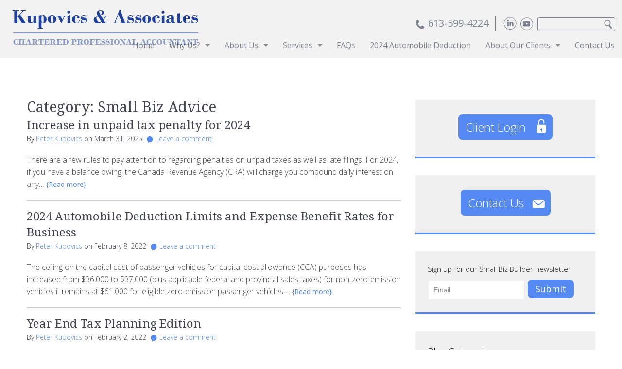

--- FILE ---
content_type: text/html; charset=UTF-8
request_url: https://smallbizottawa.ca/category/smallbiz-advice-ottawa-tax/
body_size: 11900
content:
<!doctype html>

<html class="no-js"  lang="en">

    <head>
        <meta charset="utf-8">

        <!-- Force IE to use the latest rendering engine available -->
        <meta http-equiv="X-UA-Compatible" content="IE=edge">

        <!-- Mobile Meta -->
        <meta name="viewport" content="width=device-width, initial-scale=1.0"/>

        <!-- Icons & Favicons -->
        <link rel="icon" href="https://smallbizottawa.ca/wp-content/themes/SmallBizOttawa/favicon.png">
        <link href="https://smallbizottawa.ca/wp-content/themes/SmallBizOttawa/assets/images/apple-icon-touch.png" rel="apple-touch-icon" />
        <!--[if IE]>
                <link rel="shortcut icon" href="https://smallbizottawa.ca/wp-content/themes/SmallBizOttawa/favicon.ico">
        <![endif]-->
        <meta name="msapplication-TileColor" content="#f01d4f">
        <meta name="msapplication-TileImage" content="https://smallbizottawa.ca/wp-content/themes/SmallBizOttawa/assets/images/win8-tile-icon.png">
        <meta name="theme-color" content="#121212">

        <link rel="pingback" href="https://smallbizottawa.ca/xmlrpc.php">
        <!--Kapil--> 
        <link href='https://fonts.googleapis.com/css?family=Open+Sans:400,600,300' rel='stylesheet' type='text/css'>
        <link href='https://fonts.googleapis.com/css?family=Droid+Serif' rel='stylesheet' type='text/css'>
        <link rel="apple-touch-icon" sizes="57x57" href="https://smallbizottawa.ca/wp-content/themes/SmallBizOttawa/assets/fav/apple-touch-icon-57x57.png">
        <link rel="apple-touch-icon" sizes="60x60" href="https://smallbizottawa.ca/wp-content/themes/SmallBizOttawa/assets/fav/apple-touch-icon-60x60.png">
        <link rel="apple-touch-icon" sizes="72x72" href="https://smallbizottawa.ca/wp-content/themes/SmallBizOttawa/assets/fav/apple-touch-icon-72x72.png">
        <link rel="apple-touch-icon" sizes="76x76" href="https://smallbizottawa.ca/wp-content/themes/SmallBizOttawa/assets/fav/apple-touch-icon-76x76.png">
        <link rel="apple-touch-icon" sizes="114x114" href="https://smallbizottawa.ca/wp-content/themes/SmallBizOttawa/assets/fav/apple-touch-icon-114x114.png">
        <link rel="apple-touch-icon" sizes="120x120" href="https://smallbizottawa.ca/wp-content/themes/SmallBizOttawa/assets/fav/apple-touch-icon-120x120.png">
        <link rel="apple-touch-icon" sizes="144x144" href="https://smallbizottawa.ca/wp-content/themes/SmallBizOttawa/assets/fav/apple-touch-icon-144x144.png">
        <link rel="apple-touch-icon" sizes="152x152" href="https://smallbizottawa.ca/wp-content/themes/SmallBizOttawa/assets/fav/apple-touch-icon-152x152.png">
        <link rel="apple-touch-icon" sizes="180x180" href="https://smallbizottawa.ca/wp-content/themes/SmallBizOttawa/assets/fav/apple-touch-icon-180x180.png">
        <link rel="icon" type="image/png" href="https://smallbizottawa.ca/wp-content/themes/SmallBizOttawa/assets/fav/favicon-32x32.png" sizes="32x32">
        <link rel="icon" type="image/png" href="https://smallbizottawa.ca/wp-content/themes/SmallBizOttawa/assets/fav/android-chrome-192x192.png" sizes="192x192">
        <link rel="icon" type="image/png" href="https://smallbizottawa.ca/wp-content/themes/SmallBizOttawa/assets/fav/favicon-96x96.png" sizes="96x96">
        <link rel="icon" type="image/png" href="https://smallbizottawa.ca/wp-content/themes/SmallBizOttawa/assets/fav/favicon-16x16.png" sizes="16x16">
        <link rel="manifest" href="https://smallbizottawa.ca/wp-content/themes/SmallBizOttawa/assets/fav/manifest.json">
        <meta name="msapplication-TileColor" content="#20419a">
        <meta name="msapplication-TileImage" content="https://smallbizottawa.ca/wp-content/themes/SmallBizOttawa/assets/fav/mstile-144x144.png">
        <meta name="theme-color" content="#ffffff">
        <meta name='robots' content='index, follow, max-image-preview:large, max-snippet:-1, max-video-preview:-1' />

	<!-- This site is optimized with the Yoast SEO plugin v18.0 - https://yoast.com/wordpress/plugins/seo/ -->
	<title>Small Biz Advice Archives - Peter Kupovics, CPA, CMA, MBA</title>
	<link rel="canonical" href="https://smallbizottawa.ca/category/smallbiz-advice-ottawa-tax/" />
	<link rel="next" href="https://smallbizottawa.ca/category/smallbiz-advice-ottawa-tax/page/2/" />
	<meta property="og:locale" content="en_US" />
	<meta property="og:type" content="article" />
	<meta property="og:title" content="Small Biz Advice Archives - Peter Kupovics, CPA, CMA, MBA" />
	<meta property="og:description" content="Displays on SmallBiz Resources as an Article. Displays on home page News box as an Article." />
	<meta property="og:url" content="https://smallbizottawa.ca/category/smallbiz-advice-ottawa-tax/" />
	<meta property="og:site_name" content="Peter Kupovics, CPA, CMA, MBA" />
	<meta name="twitter:card" content="summary" />
	<script type="application/ld+json" class="yoast-schema-graph">{"@context":"https://schema.org","@graph":[{"@type":"Organization","@id":"https://smallbizottawa.ca/#organization","name":"Peter Kupovics, CPA and Associates Chartered Professional Accountants","url":"https://smallbizottawa.ca/","sameAs":[],"logo":{"@type":"ImageObject","@id":"https://smallbizottawa.ca/#logo","inLanguage":"en","url":"https://www.smallbizottawa.ca/wp-content/uploads/2020/07/kupovics-logo-white-1.jpg","contentUrl":"https://www.smallbizottawa.ca/wp-content/uploads/2020/07/kupovics-logo-white-1.jpg","width":2222,"height":1000,"caption":"Peter Kupovics, CPA and Associates Chartered Professional Accountants"},"image":{"@id":"https://smallbizottawa.ca/#logo"}},{"@type":"WebSite","@id":"https://smallbizottawa.ca/#website","url":"https://smallbizottawa.ca/","name":"Peter Kupovics, CPA, CMA, MBA","description":"Kanata small business accounting professionals","publisher":{"@id":"https://smallbizottawa.ca/#organization"},"potentialAction":[{"@type":"SearchAction","target":{"@type":"EntryPoint","urlTemplate":"https://smallbizottawa.ca/?s={search_term_string}"},"query-input":"required name=search_term_string"}],"inLanguage":"en"},{"@type":"CollectionPage","@id":"https://smallbizottawa.ca/category/smallbiz-advice-ottawa-tax/#webpage","url":"https://smallbizottawa.ca/category/smallbiz-advice-ottawa-tax/","name":"Small Biz Advice Archives - Peter Kupovics, CPA, CMA, MBA","isPartOf":{"@id":"https://smallbizottawa.ca/#website"},"breadcrumb":{"@id":"https://smallbizottawa.ca/category/smallbiz-advice-ottawa-tax/#breadcrumb"},"inLanguage":"en","potentialAction":[{"@type":"ReadAction","target":["https://smallbizottawa.ca/category/smallbiz-advice-ottawa-tax/"]}]},{"@type":"BreadcrumbList","@id":"https://smallbizottawa.ca/category/smallbiz-advice-ottawa-tax/#breadcrumb","itemListElement":[{"@type":"ListItem","position":1,"name":"Home","item":"https://smallbizottawa.ca/"},{"@type":"ListItem","position":2,"name":"Small Biz Advice"}]}]}</script>
	<!-- / Yoast SEO plugin. -->


<link rel='dns-prefetch' href='//s.w.org' />
<link rel="alternate" type="application/rss+xml" title="Peter Kupovics, CPA, CMA, MBA &raquo; Feed" href="https://smallbizottawa.ca/feed/" />
<link rel="alternate" type="application/rss+xml" title="Peter Kupovics, CPA, CMA, MBA &raquo; Comments Feed" href="https://smallbizottawa.ca/comments/feed/" />
<link rel="alternate" type="application/rss+xml" title="Peter Kupovics, CPA, CMA, MBA &raquo; Small Biz Advice Category Feed" href="https://smallbizottawa.ca/category/smallbiz-advice-ottawa-tax/feed/" />
		<!-- This site uses the Google Analytics by MonsterInsights plugin v8.3.2 - Using Analytics tracking - https://www.monsterinsights.com/ -->
							<script src="//www.googletagmanager.com/gtag/js?id=UA-3072341-3"  data-cfasync="false" data-wpfc-render="false" type="text/javascript" async></script>
			<script data-cfasync="false" data-wpfc-render="false" type="text/javascript">
				var mi_version = '8.3.2';
				var mi_track_user = true;
				var mi_no_track_reason = '';
				
								var disableStrs = [
															'ga-disable-UA-3072341-3',
									];

				/* Function to detect opted out users */
				function __gtagTrackerIsOptedOut() {
					for ( var index = 0; index < disableStrs.length; index++ ) {
						if ( document.cookie.indexOf( disableStrs[ index ] + '=true' ) > -1 ) {
							return true;
						}
					}

					return false;
				}

				/* Disable tracking if the opt-out cookie exists. */
				if ( __gtagTrackerIsOptedOut() ) {
					for ( var index = 0; index < disableStrs.length; index++ ) {
						window[ disableStrs[ index ] ] = true;
					}
				}

				/* Opt-out function */
				function __gtagTrackerOptout() {
					for ( var index = 0; index < disableStrs.length; index++ ) {
						document.cookie = disableStrs[ index ] + '=true; expires=Thu, 31 Dec 2099 23:59:59 UTC; path=/';
						window[ disableStrs[ index ] ] = true;
					}
				}

				if ( 'undefined' === typeof gaOptout ) {
					function gaOptout() {
						__gtagTrackerOptout();
					}
				}
								window.dataLayer = window.dataLayer || [];

				window.MonsterInsightsDualTracker = {
					helpers: {},
					trackers: {},
				};
				if ( mi_track_user ) {
					function __gtagDataLayer() {
						dataLayer.push( arguments );
					}

					function __gtagTracker( type, name, parameters ) {
						if (!parameters) {
							parameters = {};
						}

						if (parameters.send_to) {
							__gtagDataLayer.apply( null, arguments );
							return;
						}

						if ( type === 'event' ) {
							
															parameters.send_to = monsterinsights_frontend.ua;
								__gtagDataLayer( type, name, parameters );
													} else {
							__gtagDataLayer.apply( null, arguments );
						}
					}
					__gtagTracker( 'js', new Date() );
					__gtagTracker( 'set', {
						'developer_id.dZGIzZG' : true,
											} );
															__gtagTracker( 'config', 'UA-3072341-3', {"forceSSL":"true"} );
										window.gtag = __gtagTracker;											(function () {
							/* https://developers.google.com/analytics/devguides/collection/analyticsjs/ */
							/* ga and __gaTracker compatibility shim. */
							var noopfn = function () {
								return null;
							};
							var newtracker = function () {
								return new Tracker();
							};
							var Tracker = function () {
								return null;
							};
							var p = Tracker.prototype;
							p.get = noopfn;
							p.set = noopfn;
							p.send = function (){
								var args = Array.prototype.slice.call(arguments);
								args.unshift( 'send' );
								__gaTracker.apply(null, args);
							};
							var __gaTracker = function () {
								var len = arguments.length;
								if ( len === 0 ) {
									return;
								}
								var f = arguments[len - 1];
								if ( typeof f !== 'object' || f === null || typeof f.hitCallback !== 'function' ) {
									if ( 'send' === arguments[0] ) {
										var hitConverted, hitObject = false, action;
										if ( 'event' === arguments[1] ) {
											if ( 'undefined' !== typeof arguments[3] ) {
												hitObject = {
													'eventAction': arguments[3],
													'eventCategory': arguments[2],
													'eventLabel': arguments[4],
													'value': arguments[5] ? arguments[5] : 1,
												}
											}
										}
										if ( 'pageview' === arguments[1] ) {
											if ( 'undefined' !== typeof arguments[2] ) {
												hitObject = {
													'eventAction': 'page_view',
													'page_path' : arguments[2],
												}
											}
										}
										if ( typeof arguments[2] === 'object' ) {
											hitObject = arguments[2];
										}
										if ( typeof arguments[5] === 'object' ) {
											Object.assign( hitObject, arguments[5] );
										}
										if ( 'undefined' !== typeof arguments[1].hitType ) {
											hitObject = arguments[1];
											if ( 'pageview' === hitObject.hitType ) {
												hitObject.eventAction = 'page_view';
											}
										}
										if ( hitObject ) {
											action = 'timing' === arguments[1].hitType ? 'timing_complete' : hitObject.eventAction;
											hitConverted = mapArgs( hitObject );
											__gtagTracker( 'event', action, hitConverted );
										}
									}
									return;
								}

								function mapArgs( args ) {
									var arg, hit = {};
									var gaMap = {
										'eventCategory': 'event_category',
										'eventAction': 'event_action',
										'eventLabel': 'event_label',
										'eventValue': 'event_value',
										'nonInteraction': 'non_interaction',
										'timingCategory': 'event_category',
										'timingVar': 'name',
										'timingValue': 'value',
										'timingLabel': 'event_label',
										'page' : 'page_path',
										'location' : 'page_location',
										'title' : 'page_title',
									};
									for ( arg in args ) {
																				if ( ! ( ! args.hasOwnProperty(arg) || ! gaMap.hasOwnProperty(arg) ) ) {
											hit[gaMap[arg]] = args[arg];
										} else {
											hit[arg] = args[arg];
										}
									}
									return hit;
								}

								try {
									f.hitCallback();
								} catch ( ex ) {
								}
							};
							__gaTracker.create = newtracker;
							__gaTracker.getByName = newtracker;
							__gaTracker.getAll = function () {
								return [];
							};
							__gaTracker.remove = noopfn;
							__gaTracker.loaded = true;
							window['__gaTracker'] = __gaTracker;
						})();
									} else {
										console.log( "" );
					( function () {
							function __gtagTracker() {
								return null;
							}
							window['__gtagTracker'] = __gtagTracker;
							window['gtag'] = __gtagTracker;
					} )();
									}
			</script>
				<!-- / Google Analytics by MonsterInsights -->
		<script type="text/javascript">
window._wpemojiSettings = {"baseUrl":"https:\/\/s.w.org\/images\/core\/emoji\/13.1.0\/72x72\/","ext":".png","svgUrl":"https:\/\/s.w.org\/images\/core\/emoji\/13.1.0\/svg\/","svgExt":".svg","source":{"concatemoji":"https:\/\/smallbizottawa.ca\/wp-includes\/js\/wp-emoji-release.min.js?ver=5.9.12"}};
/*! This file is auto-generated */
!function(e,a,t){var n,r,o,i=a.createElement("canvas"),p=i.getContext&&i.getContext("2d");function s(e,t){var a=String.fromCharCode;p.clearRect(0,0,i.width,i.height),p.fillText(a.apply(this,e),0,0);e=i.toDataURL();return p.clearRect(0,0,i.width,i.height),p.fillText(a.apply(this,t),0,0),e===i.toDataURL()}function c(e){var t=a.createElement("script");t.src=e,t.defer=t.type="text/javascript",a.getElementsByTagName("head")[0].appendChild(t)}for(o=Array("flag","emoji"),t.supports={everything:!0,everythingExceptFlag:!0},r=0;r<o.length;r++)t.supports[o[r]]=function(e){if(!p||!p.fillText)return!1;switch(p.textBaseline="top",p.font="600 32px Arial",e){case"flag":return s([127987,65039,8205,9895,65039],[127987,65039,8203,9895,65039])?!1:!s([55356,56826,55356,56819],[55356,56826,8203,55356,56819])&&!s([55356,57332,56128,56423,56128,56418,56128,56421,56128,56430,56128,56423,56128,56447],[55356,57332,8203,56128,56423,8203,56128,56418,8203,56128,56421,8203,56128,56430,8203,56128,56423,8203,56128,56447]);case"emoji":return!s([10084,65039,8205,55357,56613],[10084,65039,8203,55357,56613])}return!1}(o[r]),t.supports.everything=t.supports.everything&&t.supports[o[r]],"flag"!==o[r]&&(t.supports.everythingExceptFlag=t.supports.everythingExceptFlag&&t.supports[o[r]]);t.supports.everythingExceptFlag=t.supports.everythingExceptFlag&&!t.supports.flag,t.DOMReady=!1,t.readyCallback=function(){t.DOMReady=!0},t.supports.everything||(n=function(){t.readyCallback()},a.addEventListener?(a.addEventListener("DOMContentLoaded",n,!1),e.addEventListener("load",n,!1)):(e.attachEvent("onload",n),a.attachEvent("onreadystatechange",function(){"complete"===a.readyState&&t.readyCallback()})),(n=t.source||{}).concatemoji?c(n.concatemoji):n.wpemoji&&n.twemoji&&(c(n.twemoji),c(n.wpemoji)))}(window,document,window._wpemojiSettings);
</script>
<style type="text/css">
img.wp-smiley,
img.emoji {
	display: inline !important;
	border: none !important;
	box-shadow: none !important;
	height: 1em !important;
	width: 1em !important;
	margin: 0 0.07em !important;
	vertical-align: -0.1em !important;
	background: none !important;
	padding: 0 !important;
}
</style>
	<link rel='stylesheet' id='wp-block-library-css'  href='https://smallbizottawa.ca/wp-includes/css/dist/block-library/style.min.css?ver=5.9.12' type='text/css' media='all' />
<style id='global-styles-inline-css' type='text/css'>
body{--wp--preset--color--black: #000000;--wp--preset--color--cyan-bluish-gray: #abb8c3;--wp--preset--color--white: #ffffff;--wp--preset--color--pale-pink: #f78da7;--wp--preset--color--vivid-red: #cf2e2e;--wp--preset--color--luminous-vivid-orange: #ff6900;--wp--preset--color--luminous-vivid-amber: #fcb900;--wp--preset--color--light-green-cyan: #7bdcb5;--wp--preset--color--vivid-green-cyan: #00d084;--wp--preset--color--pale-cyan-blue: #8ed1fc;--wp--preset--color--vivid-cyan-blue: #0693e3;--wp--preset--color--vivid-purple: #9b51e0;--wp--preset--gradient--vivid-cyan-blue-to-vivid-purple: linear-gradient(135deg,rgba(6,147,227,1) 0%,rgb(155,81,224) 100%);--wp--preset--gradient--light-green-cyan-to-vivid-green-cyan: linear-gradient(135deg,rgb(122,220,180) 0%,rgb(0,208,130) 100%);--wp--preset--gradient--luminous-vivid-amber-to-luminous-vivid-orange: linear-gradient(135deg,rgba(252,185,0,1) 0%,rgba(255,105,0,1) 100%);--wp--preset--gradient--luminous-vivid-orange-to-vivid-red: linear-gradient(135deg,rgba(255,105,0,1) 0%,rgb(207,46,46) 100%);--wp--preset--gradient--very-light-gray-to-cyan-bluish-gray: linear-gradient(135deg,rgb(238,238,238) 0%,rgb(169,184,195) 100%);--wp--preset--gradient--cool-to-warm-spectrum: linear-gradient(135deg,rgb(74,234,220) 0%,rgb(151,120,209) 20%,rgb(207,42,186) 40%,rgb(238,44,130) 60%,rgb(251,105,98) 80%,rgb(254,248,76) 100%);--wp--preset--gradient--blush-light-purple: linear-gradient(135deg,rgb(255,206,236) 0%,rgb(152,150,240) 100%);--wp--preset--gradient--blush-bordeaux: linear-gradient(135deg,rgb(254,205,165) 0%,rgb(254,45,45) 50%,rgb(107,0,62) 100%);--wp--preset--gradient--luminous-dusk: linear-gradient(135deg,rgb(255,203,112) 0%,rgb(199,81,192) 50%,rgb(65,88,208) 100%);--wp--preset--gradient--pale-ocean: linear-gradient(135deg,rgb(255,245,203) 0%,rgb(182,227,212) 50%,rgb(51,167,181) 100%);--wp--preset--gradient--electric-grass: linear-gradient(135deg,rgb(202,248,128) 0%,rgb(113,206,126) 100%);--wp--preset--gradient--midnight: linear-gradient(135deg,rgb(2,3,129) 0%,rgb(40,116,252) 100%);--wp--preset--duotone--dark-grayscale: url('#wp-duotone-dark-grayscale');--wp--preset--duotone--grayscale: url('#wp-duotone-grayscale');--wp--preset--duotone--purple-yellow: url('#wp-duotone-purple-yellow');--wp--preset--duotone--blue-red: url('#wp-duotone-blue-red');--wp--preset--duotone--midnight: url('#wp-duotone-midnight');--wp--preset--duotone--magenta-yellow: url('#wp-duotone-magenta-yellow');--wp--preset--duotone--purple-green: url('#wp-duotone-purple-green');--wp--preset--duotone--blue-orange: url('#wp-duotone-blue-orange');--wp--preset--font-size--small: 13px;--wp--preset--font-size--medium: 20px;--wp--preset--font-size--large: 36px;--wp--preset--font-size--x-large: 42px;}.has-black-color{color: var(--wp--preset--color--black) !important;}.has-cyan-bluish-gray-color{color: var(--wp--preset--color--cyan-bluish-gray) !important;}.has-white-color{color: var(--wp--preset--color--white) !important;}.has-pale-pink-color{color: var(--wp--preset--color--pale-pink) !important;}.has-vivid-red-color{color: var(--wp--preset--color--vivid-red) !important;}.has-luminous-vivid-orange-color{color: var(--wp--preset--color--luminous-vivid-orange) !important;}.has-luminous-vivid-amber-color{color: var(--wp--preset--color--luminous-vivid-amber) !important;}.has-light-green-cyan-color{color: var(--wp--preset--color--light-green-cyan) !important;}.has-vivid-green-cyan-color{color: var(--wp--preset--color--vivid-green-cyan) !important;}.has-pale-cyan-blue-color{color: var(--wp--preset--color--pale-cyan-blue) !important;}.has-vivid-cyan-blue-color{color: var(--wp--preset--color--vivid-cyan-blue) !important;}.has-vivid-purple-color{color: var(--wp--preset--color--vivid-purple) !important;}.has-black-background-color{background-color: var(--wp--preset--color--black) !important;}.has-cyan-bluish-gray-background-color{background-color: var(--wp--preset--color--cyan-bluish-gray) !important;}.has-white-background-color{background-color: var(--wp--preset--color--white) !important;}.has-pale-pink-background-color{background-color: var(--wp--preset--color--pale-pink) !important;}.has-vivid-red-background-color{background-color: var(--wp--preset--color--vivid-red) !important;}.has-luminous-vivid-orange-background-color{background-color: var(--wp--preset--color--luminous-vivid-orange) !important;}.has-luminous-vivid-amber-background-color{background-color: var(--wp--preset--color--luminous-vivid-amber) !important;}.has-light-green-cyan-background-color{background-color: var(--wp--preset--color--light-green-cyan) !important;}.has-vivid-green-cyan-background-color{background-color: var(--wp--preset--color--vivid-green-cyan) !important;}.has-pale-cyan-blue-background-color{background-color: var(--wp--preset--color--pale-cyan-blue) !important;}.has-vivid-cyan-blue-background-color{background-color: var(--wp--preset--color--vivid-cyan-blue) !important;}.has-vivid-purple-background-color{background-color: var(--wp--preset--color--vivid-purple) !important;}.has-black-border-color{border-color: var(--wp--preset--color--black) !important;}.has-cyan-bluish-gray-border-color{border-color: var(--wp--preset--color--cyan-bluish-gray) !important;}.has-white-border-color{border-color: var(--wp--preset--color--white) !important;}.has-pale-pink-border-color{border-color: var(--wp--preset--color--pale-pink) !important;}.has-vivid-red-border-color{border-color: var(--wp--preset--color--vivid-red) !important;}.has-luminous-vivid-orange-border-color{border-color: var(--wp--preset--color--luminous-vivid-orange) !important;}.has-luminous-vivid-amber-border-color{border-color: var(--wp--preset--color--luminous-vivid-amber) !important;}.has-light-green-cyan-border-color{border-color: var(--wp--preset--color--light-green-cyan) !important;}.has-vivid-green-cyan-border-color{border-color: var(--wp--preset--color--vivid-green-cyan) !important;}.has-pale-cyan-blue-border-color{border-color: var(--wp--preset--color--pale-cyan-blue) !important;}.has-vivid-cyan-blue-border-color{border-color: var(--wp--preset--color--vivid-cyan-blue) !important;}.has-vivid-purple-border-color{border-color: var(--wp--preset--color--vivid-purple) !important;}.has-vivid-cyan-blue-to-vivid-purple-gradient-background{background: var(--wp--preset--gradient--vivid-cyan-blue-to-vivid-purple) !important;}.has-light-green-cyan-to-vivid-green-cyan-gradient-background{background: var(--wp--preset--gradient--light-green-cyan-to-vivid-green-cyan) !important;}.has-luminous-vivid-amber-to-luminous-vivid-orange-gradient-background{background: var(--wp--preset--gradient--luminous-vivid-amber-to-luminous-vivid-orange) !important;}.has-luminous-vivid-orange-to-vivid-red-gradient-background{background: var(--wp--preset--gradient--luminous-vivid-orange-to-vivid-red) !important;}.has-very-light-gray-to-cyan-bluish-gray-gradient-background{background: var(--wp--preset--gradient--very-light-gray-to-cyan-bluish-gray) !important;}.has-cool-to-warm-spectrum-gradient-background{background: var(--wp--preset--gradient--cool-to-warm-spectrum) !important;}.has-blush-light-purple-gradient-background{background: var(--wp--preset--gradient--blush-light-purple) !important;}.has-blush-bordeaux-gradient-background{background: var(--wp--preset--gradient--blush-bordeaux) !important;}.has-luminous-dusk-gradient-background{background: var(--wp--preset--gradient--luminous-dusk) !important;}.has-pale-ocean-gradient-background{background: var(--wp--preset--gradient--pale-ocean) !important;}.has-electric-grass-gradient-background{background: var(--wp--preset--gradient--electric-grass) !important;}.has-midnight-gradient-background{background: var(--wp--preset--gradient--midnight) !important;}.has-small-font-size{font-size: var(--wp--preset--font-size--small) !important;}.has-medium-font-size{font-size: var(--wp--preset--font-size--medium) !important;}.has-large-font-size{font-size: var(--wp--preset--font-size--large) !important;}.has-x-large-font-size{font-size: var(--wp--preset--font-size--x-large) !important;}
</style>
<link rel='stylesheet' id='contact-form-7-css'  href='https://smallbizottawa.ca/wp-content/plugins/contact-form-7/includes/css/styles.css?ver=5.5.4' type='text/css' media='all' />
<link rel='stylesheet' id='normalize-css-css'  href='https://smallbizottawa.ca/wp-content/themes/SmallBizOttawa/assets/vendor/foundation/css/normalize.min.css?ver=5.9.12' type='text/css' media='all' />
<link rel='stylesheet' id='foundation-css-css'  href='https://smallbizottawa.ca/wp-content/themes/SmallBizOttawa/assets/vendor/foundation/css/foundation.min.css?ver=5.9.12' type='text/css' media='all' />
<link rel='stylesheet' id='site-css-css'  href='https://smallbizottawa.ca/wp-content/themes/SmallBizOttawa/assets/css/style.css?ver=4.3' type='text/css' media='all' />
<script type='text/javascript' id='monsterinsights-frontend-script-js-extra'>
/* <![CDATA[ */
var monsterinsights_frontend = {"js_events_tracking":"true","download_extensions":"doc,pdf,ppt,zip,xls,docx,pptx,xlsx","inbound_paths":"[]","home_url":"https:\/\/smallbizottawa.ca","hash_tracking":"false","ua":"UA-3072341-3","v4_id":""};
/* ]]> */
</script>
<script type='text/javascript' src='https://smallbizottawa.ca/wp-content/plugins/google-analytics-for-wordpress/assets/js/frontend-gtag.min.js?ver=8.3.2' id='monsterinsights-frontend-script-js'></script>
<link rel="https://api.w.org/" href="https://smallbizottawa.ca/wp-json/" /><link rel="alternate" type="application/json" href="https://smallbizottawa.ca/wp-json/wp/v2/categories/1" /><link rel="icon" href="https://smallbizottawa.ca/wp-content/uploads/2018/03/favicon.png" sizes="32x32" />
<link rel="icon" href="https://smallbizottawa.ca/wp-content/uploads/2018/03/favicon.png" sizes="192x192" />
<link rel="apple-touch-icon" href="https://smallbizottawa.ca/wp-content/uploads/2018/03/favicon.png" />
<meta name="msapplication-TileImage" content="https://smallbizottawa.ca/wp-content/uploads/2018/03/favicon.png" />

        <!-- Drop Google Analytics here -->
        <!-- end analytics -->
        <script src="//ajax.googleapis.com/ajax/libs/jquery/1.9.1/jquery.min.js"></script>
        <script type="text/javascript">
            jQuery(window).load(function () {
                jQuery(".loader").fadeOut("slow");
            });
        </script>
    </head>

    <body data-rsssl=1 class="archive category category-smallbiz-advice-ottawa-tax category-1">
        <div class="loader"></div>
        <div id="fb-root"></div>
        <script>(function (d, s, id) {
                var js, fjs = d.getElementsByTagName(s)[0];
                if (d.getElementById(id))
                    return;
                js = d.createElement(s);
                js.id = id;
                js.src = "//connect.facebook.net/en_US/sdk.js#xfbml=1&version=v2.4&appId=163883560623280";
                fjs.parentNode.insertBefore(js, fjs);
            }(document, 'script', 'facebook-jssdk'));</script>
        <div class="off-canvas-wrap" data-offcanvas>
            <div class="inner-wrap">
                <div id="container">
                    <header class="header" role="banner">

                        <!-- This navs will be applied to the topbar, above all content 
                                 To see additional nav styles, visit the /parts directory -->
                        <div class="show-for-medium-up contain-to-grid pm-kone">

    <nav class="top-bar" data-topbar>

        <ul class="title-area">

            <!-- Title Area -->

            <li class="name">

                <h1>

                    <a href="https://smallbizottawa.ca" rel="nofollow">

                        Peter Kupovics, CPA, CMA, MBA
                    </a>

                </h1>

            </li>

        </ul>		

        <section class="top-bar-section">

            <ul class="pm-upper-menu top-bar-menu right">

                <li id="pm-phone" class="pm-phone"><span class="pm-hic"></span><span class="pm-hic1">613-599-4224</span><a class="pm-hphone" href=""></a></li>

                <li class="pm-divider"></li>

	             <li id="pm-linkedin"><a class="pm-linkedin" href="https://www.linkedin.com/in/peterkupovics/" target="_blank"></a></li>

                <li id="pm-youtube"><a class="pm-youtube" href=" https://www.youtube.com/user/SmallbizProsOttawa/" target="_blank"></a></li>

                <li>

                    <a class="pm-search">

                        <form role="search" method="get" class="search-form" action="https://smallbizottawa.ca/">

                            <input type="search" class="search-field" placeholder="" value="" name="s" title="" />

                            <input type="submit" class="search-submit" value="" />

                        </form>

                    </a>

                </li>

            </ul>  

            <div class="pm-clear"></div>

        </section>

        <section class="top-bar-section ">

            <ul id="menu-primary-menu" class="top-bar-menu right"><li class="divider"></li><li id="menu-item-7011" class="menu-item menu-item-type-custom menu-item-object-custom menu-item-7011"><a href="https://www.smallbizottawa.ca">Home</a></li>
<li class="divider"></li><li id="menu-item-7046" class="menu-item menu-item-type-custom menu-item-object-custom menu-item-has-children has-dropdown menu-item-7046"><a href="#">Why Us?</a>
<ul class="sub-menu dropdown">
	<li id="menu-item-7041" class="menu-item menu-item-type-post_type menu-item-object-page menu-item-7041"><a href="https://smallbizottawa.ca/why-padgett/our-value/">Our Value</a></li>
	<li id="menu-item-7045" class="menu-item menu-item-type-post_type menu-item-object-page menu-item-7045"><a href="https://smallbizottawa.ca/why-padgett/our-value/house-calls/">Our Approach</a></li>
	<li id="menu-item-7044" class="menu-item menu-item-type-post_type menu-item-object-page menu-item-7044"><a href="https://smallbizottawa.ca/why-padgett/our-value/astonishing-guarantee-and-offers/">Our Guarantees &#038; Offers</a></li>
	<li id="menu-item-7042" class="menu-item menu-item-type-post_type menu-item-object-page menu-item-7042"><a href="https://smallbizottawa.ca/why-padgett/our-value/our-philosophy/">Our Philosophy</a></li>
	<li id="menu-item-7043" class="menu-item menu-item-type-post_type menu-item-object-page menu-item-7043"><a href="https://smallbizottawa.ca/why-padgett/our-value/relationship-advice/">Our Strengths</a></li>
</ul>
</li>
<li class="divider"></li><li id="menu-item-7052" class="menu-item menu-item-type-custom menu-item-object-custom menu-item-has-children has-dropdown menu-item-7052"><a href="#">About Us</a>
<ul class="sub-menu dropdown">
	<li id="menu-item-7047" class="menu-item menu-item-type-post_type menu-item-object-page menu-item-7047"><a href="https://smallbizottawa.ca/about-us/about-padgett/">About Us</a></li>
	<li id="menu-item-7048" class="menu-item menu-item-type-post_type menu-item-object-page menu-item-7048"><a href="https://smallbizottawa.ca/about-us/why-are-we-different/">How Are We Different?</a></li>
	<li id="menu-item-7049" class="menu-item menu-item-type-post_type menu-item-object-page menu-item-7049"><a href="https://smallbizottawa.ca/about-us/core-values/">Our Core Values</a></li>
	<li id="menu-item-7050" class="menu-item menu-item-type-post_type menu-item-object-page menu-item-7050"><a href="https://smallbizottawa.ca/about-us/business-health-check/">Business Health Check</a></li>
</ul>
</li>
<li class="divider"></li><li id="menu-item-7054" class="menu-item menu-item-type-custom menu-item-object-custom menu-item-has-children has-dropdown menu-item-7054"><a href="#">Services</a>
<ul class="sub-menu dropdown">
	<li id="menu-item-7053" class="menu-item menu-item-type-post_type menu-item-object-page menu-item-7053"><a href="https://smallbizottawa.ca/services/all-services/">All Services</a></li>
	<li id="menu-item-7035" class="menu-item menu-item-type-post_type menu-item-object-page menu-item-7035"><a href="https://smallbizottawa.ca/services/monthly-accounting-2/">Accounting, HST, and WSIB</a></li>
	<li id="menu-item-7036" class="menu-item menu-item-type-post_type menu-item-object-page menu-item-7036"><a href="https://smallbizottawa.ca/services/tax-planning-advice/">Taxes, Tax Planning, and Tax Advice</a></li>
	<li id="menu-item-7037" class="menu-item menu-item-type-post_type menu-item-object-page menu-item-7037"><a href="https://smallbizottawa.ca/services/business-advice/">Financial Statements and Business Advice</a></li>
	<li id="menu-item-7038" class="menu-item menu-item-type-post_type menu-item-object-page menu-item-7038"><a href="https://smallbizottawa.ca/services/reality-check/">Reality Check</a></li>
	<li id="menu-item-7039" class="menu-item menu-item-type-post_type menu-item-object-page menu-item-7039"><a href="https://smallbizottawa.ca/services/paytrak/">Payroll</a></li>
	<li id="menu-item-7040" class="menu-item menu-item-type-post_type menu-item-object-page menu-item-7040"><a href="https://smallbizottawa.ca/services/padgett-connect-software/">Accounting Software</a></li>
</ul>
</li>
<li class="divider"></li><li id="menu-item-7051" class="menu-item menu-item-type-post_type menu-item-object-page menu-item-7051"><a href="https://smallbizottawa.ca/about-us/faq/">FAQs</a></li>
<li class="divider"></li><li id="menu-item-7017" class="menu-item menu-item-type-post_type menu-item-object-page current_page_parent menu-item-7017"><a href="https://smallbizottawa.ca/blog/">2024 Automobile Deduction</a></li>
<li class="divider"></li><li id="menu-item-7058" class="menu-item menu-item-type-custom menu-item-object-custom menu-item-has-children has-dropdown menu-item-7058"><a href="#">About Our Clients</a>
<ul class="sub-menu dropdown">
	<li id="menu-item-7057" class="menu-item menu-item-type-post_type menu-item-object-page menu-item-7057"><a href="https://smallbizottawa.ca/about-you-our-client/our-ideal-client-profile/">Our Ideal Client</a></li>
	<li id="menu-item-7055" class="menu-item menu-item-type-post_type menu-item-object-page menu-item-7055"><a href="https://smallbizottawa.ca/about-you-our-client/client-spotlight/">Client Spotlight</a></li>
</ul>
</li>
<li class="divider"></li><li id="menu-item-7019" class="menu-item menu-item-type-post_type menu-item-object-page menu-item-7019"><a href="https://smallbizottawa.ca/contact-us/">Contact Us</a></li>
</ul>
        </section>         

    </nav>

</div>



<div class="show-for-small-only">

    <nav class="tab-bar">

        <section class="middle tab-bar-section">

            <h1 class="title">Peter Kupovics, CPA, CMA, MBA</h1>

        </section>

        <section class="left-small">

            <a href="#" class="left-off-canvas-toggle menu-icon" ><span></span></a>

        </section>

    </nav>

</div>



<aside class="left-off-canvas-menu show-for-small-only">

    <ul class="off-canvas-list">

        <li><label>Navigation</label></li>

        <ul id="menu-primary-menu-1" class="off-canvas-list"><li class="menu-item menu-item-type-custom menu-item-object-custom menu-item-7011"><a href="https://www.smallbizottawa.ca">Home</a></li>
<li class="menu-item menu-item-type-custom menu-item-object-custom menu-item-has-children has-submenu menu-item-7046"><a href="#">Why Us?</a>
<ul class="left-submenu">
<li class="back"><a href="#">Back</a></li>
	<li class="menu-item menu-item-type-post_type menu-item-object-page menu-item-7041"><a href="https://smallbizottawa.ca/why-padgett/our-value/">Our Value</a></li>
	<li class="menu-item menu-item-type-post_type menu-item-object-page menu-item-7045"><a href="https://smallbizottawa.ca/why-padgett/our-value/house-calls/">Our Approach</a></li>
	<li class="menu-item menu-item-type-post_type menu-item-object-page menu-item-7044"><a href="https://smallbizottawa.ca/why-padgett/our-value/astonishing-guarantee-and-offers/">Our Guarantees &#038; Offers</a></li>
	<li class="menu-item menu-item-type-post_type menu-item-object-page menu-item-7042"><a href="https://smallbizottawa.ca/why-padgett/our-value/our-philosophy/">Our Philosophy</a></li>
	<li class="menu-item menu-item-type-post_type menu-item-object-page menu-item-7043"><a href="https://smallbizottawa.ca/why-padgett/our-value/relationship-advice/">Our Strengths</a></li>
</ul>
</li>
<li class="menu-item menu-item-type-custom menu-item-object-custom menu-item-has-children has-submenu menu-item-7052"><a href="#">About Us</a>
<ul class="left-submenu">
<li class="back"><a href="#">Back</a></li>
	<li class="menu-item menu-item-type-post_type menu-item-object-page menu-item-7047"><a href="https://smallbizottawa.ca/about-us/about-padgett/">About Us</a></li>
	<li class="menu-item menu-item-type-post_type menu-item-object-page menu-item-7048"><a href="https://smallbizottawa.ca/about-us/why-are-we-different/">How Are We Different?</a></li>
	<li class="menu-item menu-item-type-post_type menu-item-object-page menu-item-7049"><a href="https://smallbizottawa.ca/about-us/core-values/">Our Core Values</a></li>
	<li class="menu-item menu-item-type-post_type menu-item-object-page menu-item-7050"><a href="https://smallbizottawa.ca/about-us/business-health-check/">Business Health Check</a></li>
</ul>
</li>
<li class="menu-item menu-item-type-custom menu-item-object-custom menu-item-has-children has-submenu menu-item-7054"><a href="#">Services</a>
<ul class="left-submenu">
<li class="back"><a href="#">Back</a></li>
	<li class="menu-item menu-item-type-post_type menu-item-object-page menu-item-7053"><a href="https://smallbizottawa.ca/services/all-services/">All Services</a></li>
	<li class="menu-item menu-item-type-post_type menu-item-object-page menu-item-7035"><a href="https://smallbizottawa.ca/services/monthly-accounting-2/">Accounting, HST, and WSIB</a></li>
	<li class="menu-item menu-item-type-post_type menu-item-object-page menu-item-7036"><a href="https://smallbizottawa.ca/services/tax-planning-advice/">Taxes, Tax Planning, and Tax Advice</a></li>
	<li class="menu-item menu-item-type-post_type menu-item-object-page menu-item-7037"><a href="https://smallbizottawa.ca/services/business-advice/">Financial Statements and Business Advice</a></li>
	<li class="menu-item menu-item-type-post_type menu-item-object-page menu-item-7038"><a href="https://smallbizottawa.ca/services/reality-check/">Reality Check</a></li>
	<li class="menu-item menu-item-type-post_type menu-item-object-page menu-item-7039"><a href="https://smallbizottawa.ca/services/paytrak/">Payroll</a></li>
	<li class="menu-item menu-item-type-post_type menu-item-object-page menu-item-7040"><a href="https://smallbizottawa.ca/services/padgett-connect-software/">Accounting Software</a></li>
</ul>
</li>
<li class="menu-item menu-item-type-post_type menu-item-object-page menu-item-7051"><a href="https://smallbizottawa.ca/about-us/faq/">FAQs</a></li>
<li class="menu-item menu-item-type-post_type menu-item-object-page current_page_parent menu-item-7017"><a href="https://smallbizottawa.ca/blog/">2024 Automobile Deduction</a></li>
<li class="menu-item menu-item-type-custom menu-item-object-custom menu-item-has-children has-submenu menu-item-7058"><a href="#">About Our Clients</a>
<ul class="left-submenu">
<li class="back"><a href="#">Back</a></li>
	<li class="menu-item menu-item-type-post_type menu-item-object-page menu-item-7057"><a href="https://smallbizottawa.ca/about-you-our-client/our-ideal-client-profile/">Our Ideal Client</a></li>
	<li class="menu-item menu-item-type-post_type menu-item-object-page menu-item-7055"><a href="https://smallbizottawa.ca/about-you-our-client/client-spotlight/">Client Spotlight</a></li>
</ul>
</li>
<li class="menu-item menu-item-type-post_type menu-item-object-page menu-item-7019"><a href="https://smallbizottawa.ca/contact-us/">Contact Us</a></li>
</ul>    

    </ul>

</aside>



<a class="exit-off-canvas"></a>
                    </header> <!-- end .header -->
			
			<div id="content">
			
				<div id="inner-content" class="row">
				
				    <div id="main" class="large-8 medium-8 columns first" role="main">
					    
				    	<header>
				    		<h1 class="page-title">Category: <span>Small Biz Advice</span></h1>
											    	</header>
				
				    	<!-- To see additional archive styles, visit the /parts directory -->
				    		
	<article id="post-8458" class="post-8458 post type-post status-publish format-standard hentry category-smallbiz-advice-ottawa-tax wp-sticky" role="article">					
		<header class="article-header">
			<h2><a href="https://smallbizottawa.ca/2025/03/increase-in-unpaid-tax-penalty-changes-for-2024/" rel="bookmark" title="Increase in unpaid tax penalty for 2024">Increase in unpaid tax penalty for 2024</a>
			</h2>
			<p class="byline">
	<!-- by   on  -  -->
    By <a href="https://smallbizottawa.ca/author/peter/" title="Posts by Peter Kupovics" rel="author">Peter Kupovics</a>  on March 31, 2025 <span><a href="https://smallbizottawa.ca/2025/03/increase-in-unpaid-tax-penalty-changes-for-2024/#comments"> <img src="https://smallbizottawa.ca/wp-content/themes/SmallBizOttawa/assets/images/bubble.png" alt="Comment Bubble"/>Leave a comment</a></span>
</p>	
		</header> <!-- end article header -->
						
		<section class="entry-content" itemprop="articleBody">
			<a href="https://smallbizottawa.ca/2025/03/increase-in-unpaid-tax-penalty-changes-for-2024/"></a>
			<p>There are a few rules to pay attention to regarding penalties on unpaid taxes as well as late filings. For 2024, if you have a balance owing, the Canada Revenue Agency (CRA) will charge you compound daily interest on any&#8230;  <a class="excerpt-read-more" href="https://smallbizottawa.ca/2025/03/increase-in-unpaid-tax-penalty-changes-for-2024/" title="ReadIncrease in unpaid tax penalty for 2024">{Read more}</a></p>
		</section> <!-- end article section -->
							
		<footer class="article-footer">
	    	
		</footer> <!-- end article footer -->				    						
	</article> <!-- end article -->

	
	<article id="post-8452" class="post-8452 post type-post status-publish format-standard hentry category-smallbiz-advice-ottawa-tax wp-sticky" role="article">					
		<header class="article-header">
			<h2><a href="https://smallbizottawa.ca/2022/02/2022-automobile-deduction-limits-and-expense-benefit-rates-for-business/" rel="bookmark" title="2024 Automobile Deduction Limits and Expense Benefit Rates for Business">2024 Automobile Deduction Limits and Expense Benefit Rates for Business</a>
			</h2>
			<p class="byline">
	<!-- by   on  -  -->
    By <a href="https://smallbizottawa.ca/author/peter/" title="Posts by Peter Kupovics" rel="author">Peter Kupovics</a>  on February 8, 2022 <span><a href="https://smallbizottawa.ca/2022/02/2022-automobile-deduction-limits-and-expense-benefit-rates-for-business/#comments"> <img src="https://smallbizottawa.ca/wp-content/themes/SmallBizOttawa/assets/images/bubble.png" alt="Comment Bubble"/>Leave a comment</a></span>
</p>	
		</header> <!-- end article header -->
						
		<section class="entry-content" itemprop="articleBody">
			<a href="https://smallbizottawa.ca/2022/02/2022-automobile-deduction-limits-and-expense-benefit-rates-for-business/"></a>
			<p>The ceiling on the capital cost of passenger vehicles for capital cost allowance (CCA) purposes has increased from $36,000 to $37,000 (plus applicable federal and provincial sales taxes) for non-zero-emission vehicles it remains at $61,000 for eligible zero-emission passenger vehicles&#8230;.  <a class="excerpt-read-more" href="https://smallbizottawa.ca/2022/02/2022-automobile-deduction-limits-and-expense-benefit-rates-for-business/" title="Read2024 Automobile Deduction Limits and Expense Benefit Rates for Business">{Read more}</a></p>
		</section> <!-- end article section -->
							
		<footer class="article-footer">
	    	
		</footer> <!-- end article footer -->				    						
	</article> <!-- end article -->

	
	<article id="post-8440" class="post-8440 post type-post status-publish format-standard hentry category-smallbiz-advice-ottawa-tax wp-sticky" role="article">					
		<header class="article-header">
			<h2><a href="https://smallbizottawa.ca/2022/02/year-end-tax-planning-edition/" rel="bookmark" title="Year End Tax Planning Edition">Year End Tax Planning Edition</a>
			</h2>
			<p class="byline">
	<!-- by   on  -  -->
    By <a href="https://smallbizottawa.ca/author/peter/" title="Posts by Peter Kupovics" rel="author">Peter Kupovics</a>  on February 2, 2022 <span><a href="https://smallbizottawa.ca/2022/02/year-end-tax-planning-edition/#comments"> <img src="https://smallbizottawa.ca/wp-content/themes/SmallBizOttawa/assets/images/bubble.png" alt="Comment Bubble"/>Leave a comment</a></span>
</p>	
		</header> <!-- end article header -->
						
		<section class="entry-content" itemprop="articleBody">
			<a href="https://smallbizottawa.ca/2022/02/year-end-tax-planning-edition/"></a>
			<p>It’s time to review some tax-planning opportunities that can be undertaken for the 2021 Tax Year..  Contribute to Your RRSP Contributions to RRSP’s are tax deductible and the income earned within the plan grows tax deferred until retirement. You can&#8230;  <a class="excerpt-read-more" href="https://smallbizottawa.ca/2022/02/year-end-tax-planning-edition/" title="ReadYear End Tax Planning Edition">{Read more}</a></p>
		</section> <!-- end article section -->
							
		<footer class="article-footer">
	    	
		</footer> <!-- end article footer -->				    						
	</article> <!-- end article -->

	
	<article id="post-8426" class="post-8426 post type-post status-publish format-standard hentry category-smallbiz-advice-ottawa-tax wp-sticky" role="article">					
		<header class="article-header">
			<h2><a href="https://smallbizottawa.ca/2020/07/canada-emergency-wage-subsidy-the-new-program/" rel="bookmark" title="Canada Emergency Wage Subsidy – The New Program">Canada Emergency Wage Subsidy – The New Program</a>
			</h2>
			<p class="byline">
	<!-- by   on  -  -->
    By <a href="https://smallbizottawa.ca/author/peter/" title="Posts by Peter Kupovics" rel="author">Peter Kupovics</a>  on July 27, 2020 <span><a href="https://smallbizottawa.ca/2020/07/canada-emergency-wage-subsidy-the-new-program/#comments"> <img src="https://smallbizottawa.ca/wp-content/themes/SmallBizOttawa/assets/images/bubble.png" alt="Comment Bubble"/>Leave a comment</a></span>
</p>	
		</header> <!-- end article header -->
						
		<section class="entry-content" itemprop="articleBody">
			<a href="https://smallbizottawa.ca/2020/07/canada-emergency-wage-subsidy-the-new-program/"></a>
			<p>Canada Emergency Wage Subsidy (“CEWS”) – The New Program RulesThe “old” CEWS program supported jobs by providing a reimbursement to employers for up to 75% of their employees’ wages, up to a maximum weekly limit of $847 per employee. The&#8230;  <a class="excerpt-read-more" href="https://smallbizottawa.ca/2020/07/canada-emergency-wage-subsidy-the-new-program/" title="ReadCanada Emergency Wage Subsidy – The New Program">{Read more}</a></p>
		</section> <!-- end article section -->
							
		<footer class="article-footer">
	    	
		</footer> <!-- end article footer -->				    						
	</article> <!-- end article -->

	
	<article id="post-8307" class="post-8307 post type-post status-publish format-standard hentry category-smallbiz-advice-ottawa-tax tag-salaries-to-family-members wp-sticky" role="article">					
		<header class="article-header">
			<h2><a href="https://smallbizottawa.ca/2017/05/8307/" rel="bookmark" title="Salary Paid to a Family Member">Salary Paid to a Family Member</a>
			</h2>
			<p class="byline">
	<!-- by   on  -  -->
    By <a href="https://smallbizottawa.ca/author/angela/" title="Posts by Liz O&#039;Dowd" rel="author">Liz O'Dowd</a>  on May 25, 2017 <span><a href="https://smallbizottawa.ca/2017/05/8307/#comments"> <img src="https://smallbizottawa.ca/wp-content/themes/SmallBizOttawa/assets/images/bubble.png" alt="Comment Bubble"/>Leave a comment</a></span>
</p>	
		</header> <!-- end article header -->
						
		<section class="entry-content" itemprop="articleBody">
			<a href="https://smallbizottawa.ca/2017/05/8307/"></a>
			<p>Do you have salary paid to a family member? On one side, there is the question of the risk involved that the salary may be unreasonable and having the expense being disallowed. On the other side, there is the benefit&#8230;  <a class="excerpt-read-more" href="https://smallbizottawa.ca/2017/05/8307/" title="ReadSalary Paid to a Family Member">{Read more}</a></p>
		</section> <!-- end article section -->
							
		<footer class="article-footer">
	    	
		</footer> <!-- end article footer -->				    						
	</article> <!-- end article -->

	
	<article id="post-8312" class="post-8312 post type-post status-publish format-standard hentry category-smallbiz-advice-ottawa-tax tag-voluntary-disclosure tag-failure-to-file wp-sticky" role="article">					
		<header class="article-header">
			<h2><a href="https://smallbizottawa.ca/2017/05/voluntary-disclosure/" rel="bookmark" title="Voluntary disclosure">Voluntary disclosure</a>
			</h2>
			<p class="byline">
	<!-- by   on  -  -->
    By <a href="https://smallbizottawa.ca/author/angela/" title="Posts by Liz O&#039;Dowd" rel="author">Liz O'Dowd</a>  on May 24, 2017 <span><a href="https://smallbizottawa.ca/2017/05/voluntary-disclosure/#comments"> <img src="https://smallbizottawa.ca/wp-content/themes/SmallBizOttawa/assets/images/bubble.png" alt="Comment Bubble"/>Leave a comment</a></span>
</p>	
		</header> <!-- end article header -->
						
		<section class="entry-content" itemprop="articleBody">
			<a href="https://smallbizottawa.ca/2017/05/voluntary-disclosure/"></a>
			<p>If you owe money to any of the tax authorities because you failed to file a return for one or more years, you can make a voluntary disclosure. You will pay only the tax due plus interest. No penalties will&#8230;  <a class="excerpt-read-more" href="https://smallbizottawa.ca/2017/05/voluntary-disclosure/" title="ReadVoluntary disclosure">{Read more}</a></p>
		</section> <!-- end article section -->
							
		<footer class="article-footer">
	    	
		</footer> <!-- end article footer -->				    						
	</article> <!-- end article -->

	
	<article id="post-8031" class="post-8031 post type-post status-publish format-standard hentry category-smallbiz-advice-ottawa-tax tag-help-small-business tag-tax-preparer tag-professional-business-taxes wp-sticky" role="article">					
		<header class="article-header">
			<h2><a href="https://smallbizottawa.ca/2017/05/need-professional-help-preparing-business-taxes/" rel="bookmark" title="Why You Need a Professional Tax Preparer for Your Business &#8211; 8 Points to Consider">Why You Need a Professional Tax Preparer for Your Business &#8211; 8 Points to Consider</a>
			</h2>
			<p class="byline">
	<!-- by   on  -  -->
    By <a href="https://smallbizottawa.ca/author/angela/" title="Posts by Liz O&#039;Dowd" rel="author">Liz O'Dowd</a>  on May 23, 2017 <span><a href="https://smallbizottawa.ca/2017/05/need-professional-help-preparing-business-taxes/#comments"> <img src="https://smallbizottawa.ca/wp-content/themes/SmallBizOttawa/assets/images/bubble.png" alt="Comment Bubble"/>Leave a comment</a></span>
</p>	
		</header> <!-- end article header -->
						
		<section class="entry-content" itemprop="articleBody">
			<a href="https://smallbizottawa.ca/2017/05/need-professional-help-preparing-business-taxes/"></a>
			<p>Preparing income tax returns as a small business can be challenging.  Tax laws change continuously, and keeping up with all of these filing requirements can be daunting for the busy business owner. In order to prevent tax-related problems, it is&#8230;  <a class="excerpt-read-more" href="https://smallbizottawa.ca/2017/05/need-professional-help-preparing-business-taxes/" title="ReadWhy You Need a Professional Tax Preparer for Your Business &#8211; 8 Points to Consider">{Read more}</a></p>
		</section> <!-- end article section -->
							
		<footer class="article-footer">
	    	
		</footer> <!-- end article footer -->				    						
	</article> <!-- end article -->

	
	<article id="post-8316" class="post-8316 post type-post status-publish format-standard hentry category-smallbiz-advice-ottawa-tax tag-withholding-information wp-sticky" role="article">					
		<header class="article-header">
			<h2><a href="https://smallbizottawa.ca/2017/05/withholding-information-from-the-cra-2/" rel="bookmark" title="Withholding Information from the CRA">Withholding Information from the CRA</a>
			</h2>
			<p class="byline">
	<!-- by   on  -  -->
    By <a href="https://smallbizottawa.ca/author/angela/" title="Posts by Liz O&#039;Dowd" rel="author">Liz O'Dowd</a>  on May 16, 2017 <span><a href="https://smallbizottawa.ca/2017/05/withholding-information-from-the-cra-2/#comments"> <img src="https://smallbizottawa.ca/wp-content/themes/SmallBizOttawa/assets/images/bubble.png" alt="Comment Bubble"/>Leave a comment</a></span>
</p>	
		</header> <!-- end article header -->
						
		<section class="entry-content" itemprop="articleBody">
			<a href="https://smallbizottawa.ca/2017/05/withholding-information-from-the-cra-2/"></a>
			<p>Are you withholding information from the CRA?  Will an auditor discover information online about activities that you have failed to report? If you run your own business or you are self-employed, you may be tempted to report only part of&#8230;  <a class="excerpt-read-more" href="https://smallbizottawa.ca/2017/05/withholding-information-from-the-cra-2/" title="ReadWithholding Information from the CRA">{Read more}</a></p>
		</section> <!-- end article section -->
							
		<footer class="article-footer">
	    	
		</footer> <!-- end article footer -->				    						
	</article> <!-- end article -->

	
	<article id="post-8122" class="post-8122 post type-post status-publish format-standard hentry category-smallbiz-advice-ottawa-tax tag-ei tag-self-employed-people tag-ei-benefits wp-sticky" role="article">					
		<header class="article-header">
			<h2><a href="https://smallbizottawa.ca/2017/05/employment-insurance-benefits-self-employed-people-5/" rel="bookmark" title="Employment Insurance Benefits for Self-Employed People">Employment Insurance Benefits for Self-Employed People</a>
			</h2>
			<p class="byline">
	<!-- by   on  -  -->
    By <a href="https://smallbizottawa.ca/author/angela/" title="Posts by Liz O&#039;Dowd" rel="author">Liz O'Dowd</a>  on May 16, 2017 <span><a href="https://smallbizottawa.ca/2017/05/employment-insurance-benefits-self-employed-people-5/#comments"> <img src="https://smallbizottawa.ca/wp-content/themes/SmallBizOttawa/assets/images/bubble.png" alt="Comment Bubble"/>Leave a comment</a></span>
</p>	
		</header> <!-- end article header -->
						
		<section class="entry-content" itemprop="articleBody">
			<a href="https://smallbizottawa.ca/2017/05/employment-insurance-benefits-self-employed-people-5/"></a>
			<p>Self-employed Canadians are able to voluntarily access Employment Insurance (EI) special benefits. There are four types of EI special benefits: Maternity benefits (15 weeks maximum) available to parents of a new born child. It covers the periods surrounding birth. A&#8230;  <a class="excerpt-read-more" href="https://smallbizottawa.ca/2017/05/employment-insurance-benefits-self-employed-people-5/" title="ReadEmployment Insurance Benefits for Self-Employed People">{Read more}</a></p>
		</section> <!-- end article section -->
							
		<footer class="article-footer">
	    	
		</footer> <!-- end article footer -->				    						
	</article> <!-- end article -->

	
	<article id="post-8298" class="post-8298 post type-post status-publish format-standard hentry category-smallbiz-advice-ottawa-tax tag-small-town-subcontractors wp-sticky" role="article">					
		<header class="article-header">
			<h2><a href="https://smallbizottawa.ca/2017/05/small-town-subcontractors/" rel="bookmark" title="Small-Town Subcontractors">Small-Town Subcontractors</a>
			</h2>
			<p class="byline">
	<!-- by   on  -  -->
    By <a href="https://smallbizottawa.ca/author/angela/" title="Posts by Liz O&#039;Dowd" rel="author">Liz O'Dowd</a>  on May 15, 2017 <span><a href="https://smallbizottawa.ca/2017/05/small-town-subcontractors/#comments"> <img src="https://smallbizottawa.ca/wp-content/themes/SmallBizOttawa/assets/images/bubble.png" alt="Comment Bubble"/>Leave a comment</a></span>
</p>	
		</header> <!-- end article header -->
						
		<section class="entry-content" itemprop="articleBody">
			<a href="https://smallbizottawa.ca/2017/05/small-town-subcontractors/"></a>
			<p>CRA Investigates Small-Town Subcontractors In 2016, CRA auditors reviewed municipal building permits in smaller communities. The auditors were checking for unregistered small-town subcontractors&#8217; work sites. The result was that of the over 8,000 building permits reviewed about 33% were for&#8230;  <a class="excerpt-read-more" href="https://smallbizottawa.ca/2017/05/small-town-subcontractors/" title="ReadSmall-Town Subcontractors">{Read more}</a></p>
		</section> <!-- end article section -->
							
		<footer class="article-footer">
	    	
		</footer> <!-- end article footer -->				    						
	</article> <!-- end article -->

	
					
<nav class="page-navigation"><ul class="pagination"><li></li><li class="current"><a href="https://smallbizottawa.ca/category/smallbiz-advice-ottawa-tax/">1</a></li><li><a href="https://smallbizottawa.ca/category/smallbiz-advice-ottawa-tax/page/2/">2</a></li><li><a href="https://smallbizottawa.ca/category/smallbiz-advice-ottawa-tax/page/3/">3</a></li><li><a href="https://smallbizottawa.ca/category/smallbiz-advice-ottawa-tax/page/4/">4</a></li><li><a href="https://smallbizottawa.ca/category/smallbiz-advice-ottawa-tax/page/5/">5</a></li><li><a href="https://smallbizottawa.ca/category/smallbiz-advice-ottawa-tax/page/6/">6</a></li><li><a href="https://smallbizottawa.ca/category/smallbiz-advice-ottawa-tax/page/7/">7</a></li><li><a href="https://smallbizottawa.ca/category/smallbiz-advice-ottawa-tax/page/2/" >></a></li><li><a href="https://smallbizottawa.ca/category/smallbiz-advice-ottawa-tax/page/26/" title="Last">Last</a></li><div class="pm-clear"></div></ul></nav>
					
			
    				</div> <!-- end #main -->
    
	    			<div id="sidebar1" class="sidebar large-4 medium-4 columns" role="complementary">

	
		<div id="text-2" class="widget widget_text">			<div class="textwidget"><div class="pm-widget-button pm-widl">
<p class="pm-button">
                    <a target="_blank" href="https://secure.dtnetlink.ca/nextgen/?firm=512244" rel="noopener">Client Login</a>
                </p>
</div></div>
		</div><div id="text-3" class="widget widget_text">			<div class="textwidget"><div class="pm-widget-button pm-widc">
<p class="pm-button">
                        <a href="https://smallbizottawa.ca/contact-us">Contact Us</a>
                    </p>
</div></div>
		</div><div id="text-4" class="widget widget_text">			<div class="textwidget"><p class="pm-wtitle">Sign up for our Small Biz Builder newsletter</p>             
   <form name="ccoptin" action="https://visitor.r20.constantcontact.com/d.jsp" target="_blank" method="post" style="">
                    <input type="hidden" name="llr" value="qq6u5xeab" />
                    <input type="hidden" name="m" value="1104610489872" />
                    <input type="hidden" name="p" value="oi"/>                    
                    <input type="text" name="ea" size="20" value="" class="pm-optinput"/>
                    <input type="submit" name="go" value="Submit" class="submit pm-optbutton"/>
                    <div class="pm-clear"></div>                                            
                </form>       
</div>
		</div><div id="categories-2" class="widget widget_categories"><h4 class="widgettitle">Blog Categories</h4>
			<ul>
					<li class="cat-item cat-item-1 current-cat"><a aria-current="page" href="https://smallbizottawa.ca/category/smallbiz-advice-ottawa-tax/" title="Displays on SmallBiz Resources as an Article.  Displays on home page News box as an Article.">Small Biz Advice</a>
</li>
	<li class="cat-item cat-item-8"><a href="https://smallbizottawa.ca/category/tax-alerts/" title="Displays on SmallBiz Resources as Tax Alerts.  Displays on home page News box as a Tax Alert.">Tax Alerts</a>
</li>
	<li class="cat-item cat-item-13"><a href="https://smallbizottawa.ca/category/news/">News</a>
</li>
	<li class="cat-item cat-item-122"><a href="https://smallbizottawa.ca/category/clientspotlight/">Client Spotlight</a>
</li>
	<li class="cat-item cat-item-597"><a href="https://smallbizottawa.ca/category/just-for-fun/">Just for Fun</a>
</li>
	<li class="cat-item cat-item-1892"><a href="https://smallbizottawa.ca/category/featured/">Featured</a>
</li>
	<li class="cat-item cat-item-1893"><a href="https://smallbizottawa.ca/category/featured-articles/">Featured Articles</a>
</li>
			</ul>

			</div>
	
</div>                
                </div> <!-- end #inner-content -->
                
			</div> <!-- end #content -->

<footer class="footer" role="contentinfo">
    <div id="inner-footer" class="row">
        <div class="large-12 medium-12 columns">
            <div class="pm-partner">
                <!--<img src="https://smallbizottawa.ca/wp-content/themes/SmallBizOttawa/assets/images/footer_logo1.png" alt="Padgett"/>-->
                <img src="https://smallbizottawa.ca/wp-content/themes/SmallBizOttawa/assets/images/footer_logo2.png" alt="Intuit"/>
                <img src="https://smallbizottawa.ca/wp-content/themes/SmallBizOttawa/assets/images/footer_logo3.png" alt="Paytrack"/>
                <img src="https://smallbizottawa.ca/wp-content/themes/SmallBizOttawa/assets/images/footer_logo4.png" alt="CPA"/>
            </div>
            <nav role="navigation">
                            </nav>
        </div>
    </div>
    <section class="pm-footer-wrap">
        <div id="pm-social-footer" class="row">
            <div class="large-4 medium-4 columns">            
                <p class="pm-feed-title">Recent Blog Posts:</p>

                                    <p class="pm-post-title"><a href="https://smallbizottawa.ca/?p=8458">Increase in unpaid tax penalty for 2024</a></p>
                    <p class="pm-post-date">31 Mar 2025</p>

                                        <p class="pm-post-title"><a href="https://www.smallbizottawa.ca/?p=8452">2024 Automobile Deduction Limits and Expense Benefit Rates for Business</a></p>
                    <p class="pm-post-date">8 Feb 2022</p>

                                        <p class="pm-post-title"><a href="https://www.smallbizottawa.ca/?p=8440">Year End Tax Planning Edition</a></p>
                    <p class="pm-post-date">2 Feb 2022</p>

                                        <p class="pm-post-title"><a href="https://www.smallbizottawa.ca/?p=8426">Canada Emergency Wage Subsidy – The New Program</a></p>
                    <p class="pm-post-date">27 Jul 2020</p>

                    

            </div>
            <div class="large-4 medium-4 columns">            
                <p class="pm-feed-title">Our Location :</p>
                <iframe src="https://www.google.com/maps/embed?pb=!1m18!1m12!1m3!1d2807.050201170947!2d-75.87617148477104!3d45.28720727909923!2m3!1f0!2f0!3f0!3m2!1i1024!2i768!4f13.1!3m3!1m2!1s0x4ccdff06af6b4e83%3A0x8df44e934b59371c!2s160+Terence+Matthews+Crescent+%232%2C+Kanata%2C+ON+K2M%2C+Canada!5e0!3m2!1sen!2s!4v1521698393852" width="370" height="250" frameborder="0" style="border:0" allowfullscreen></iframe>
            </div>
            <div class="large-4 medium-4 columns">            
                <p class="pm-feed-title">Address :</p>
                160 D Terence Matthews Crescent, Suite 2<br />
                Kanata, ON, K2M 0B2<br />
                <br />
                T: (613) 599-4224<br />
                F: (613) 482-3737<br />
                <a href="https://www.smallbizottawa.ca/contact-us/">Email Form</a>
            </div>
        </div>
    </section>
    <div id="pm-lower-footer" class="row">
        <div class="large-12 medium-12 columns">
            <p class="source-org pm-copyright">&copy; 2026-2027 | All rights reserved with Peter Kupovics, CPA, CMA, MBA | <a href="https://smallbizottawa.ca/privacy">Privacy Policy</a></p>
        </div>
    </div>
</footer> <!-- end .footer -->
</div> <!-- end #container -->
</div> <!-- end .inner-wrap -->
</div> <!-- end .off-canvas-wrap -->
<script type='text/javascript' src='https://smallbizottawa.ca/wp-includes/js/dist/vendor/regenerator-runtime.min.js?ver=0.13.9' id='regenerator-runtime-js'></script>
<script type='text/javascript' src='https://smallbizottawa.ca/wp-includes/js/dist/vendor/wp-polyfill.min.js?ver=3.15.0' id='wp-polyfill-js'></script>
<script type='text/javascript' id='contact-form-7-js-extra'>
/* <![CDATA[ */
var wpcf7 = {"api":{"root":"https:\/\/smallbizottawa.ca\/wp-json\/","namespace":"contact-form-7\/v1"},"cached":"1"};
/* ]]> */
</script>
<script type='text/javascript' src='https://smallbizottawa.ca/wp-content/plugins/contact-form-7/includes/js/index.js?ver=5.5.4' id='contact-form-7-js'></script>
<script type='text/javascript' src='https://smallbizottawa.ca/wp-content/themes/SmallBizOttawa/assets/vendor/foundation/js/vendor/jquery.js?ver=2.1.3' id='jquery-js'></script>
<script type='text/javascript' src='https://smallbizottawa.ca/wp-content/themes/SmallBizOttawa/assets/vendor/foundation/js/vendor/modernizr.js?ver=2.8.3' id='modernizr-js'></script>
<script type='text/javascript' src='https://smallbizottawa.ca/wp-content/themes/SmallBizOttawa/assets/vendor/foundation/js/foundation.min.js?ver=5.9.12' id='foundation-js-js'></script>
<script type='text/javascript' src='https://smallbizottawa.ca/wp-content/themes/SmallBizOttawa/assets/js/scripts.js?ver=5.9.12' id='site-js-js'></script>
<script type='text/javascript' src='https://smallbizottawa.ca/wp-content/themes/SmallBizOttawa/assets/js/pmcustom.js?ver=4.3' id='pmcustom-js'></script>
<a href="#" class="scrollToTop"></a>
</body>
</html> <!-- end page -->

--- FILE ---
content_type: text/css
request_url: https://smallbizottawa.ca/wp-content/themes/SmallBizOttawa/assets/css/style.css?ver=4.3
body_size: 8050
content:
@import url("http://fonts.googleapis.com/css?family=Open+Sans:300italic,400italic,700italic,400,300,700");
/******************************************************************

Stylesheet: Main Stylesheet

******************************************************************/

/*********************
GENERAL STYLES
*********************/

/*********************
LINK STYLES
*********************/
a {
    outline: 0;
}
a:link, a:visited:link {
    /*
                  This highlights links on iPhones/iPads.
                  Similar to the :hover selector for mobile devices.
    */
    -webkit-tap-highlight-color: rgba(0, 0, 0, 0.3); }

/*********************
H1, H2, H3, H4, H5 P STYLES
*********************/
h1 a, .h1 a, h2 a, .h2 a, h3 a, .h3 a, h4 a, .h4 a, h5 a, .h5 a {
    text-decoration: none; }

/*********************
HEADER STYLES
*********************/
.header ul.off-canvas-list li {
    list-style: none; }

/*********************
NAVIGATION STYLES
*********************/
.top-bar .title-area {
    z-index: 1; }

.off-canvas-list ul {
    margin-left: 0; }
.off-canvas-list ul li a {
    border-bottom: 0px; }
.off-canvas-list ul .dropdown {
    margin-left: 20px; }

/*********************
POSTS & CONTENT STYLES
*********************/
#content #inner-content {
    padding: 1rem 0rem 4rem; }

.page-title .vcard {
    border: 0px;
    padding: 0px; }

/*.byline {
    color: #999; }*/

.entry-content img {
    max-width: 100%;
    height: auto; }
.entry-content .alignleft, .entry-content img.alignleft {
    margin-right: 1.5em;
    display: inline;
    float: left; }
.entry-content .alignright, .entry-content img.alignright {
    margin-left: 1.5em;
    display: inline;
    float: right; }
.entry-content .aligncenter, .entry-content img.aligncenter {
    margin-right: auto;
    margin-left: auto;
    display: block;
    clear: both; }
.entry-content video, .entry-content object {
    max-width: 100%;
    height: auto; }
.entry-content pre {
    background: #eee;
    border: 1px solid #cecece;
    padding: 10px; }

.wp-caption {
    max-width: 100%;
    background: #eee;
    padding: 5px; }
.wp-caption img {
    max-width: 100%;
    margin-bottom: 0;
    width: 100%; }
.wp-caption p.wp-caption-text {
    font-size: 0.85em;
    margin: 4px 0 7px;
    text-align: center; }

.post-password-form input[type="submit"] {
    -webkit-appearance: none;
    -moz-appearance: none;
    border-radius: 0;
    border-style: solid;
    border-width: 0;
    cursor: pointer;
    font-family: "Open Sans", "Helvetica Neue", Helvetica, Arial, sans-serif;
    font-weight: normal;
    line-height: normal;
    margin: 0 0 1.25rem;
    position: relative;
    text-align: center;
    text-decoration: none;
    display: inline-block;
    padding: 1rem 2rem 1.0625rem 2rem;
    font-size: 1rem;
    background-color: #008CBA;
    border-color: #007095;
    color: #FFFFFF;
    transition: background-color 300ms ease-out; 
}
.post-password-form input[type="submit"]:hover, .post-password-form input[type="submit"]:focus {
    background-color: #007095; }
.post-password-form input[type="submit"]:hover, .post-password-form input[type="submit"]:focus {
    color: #FFFFFF; }


/*********************
PAGE NAVI STYLES
*********************/
.page-navigation {
    margin-top: 1rem; }

/*********************
COMMENT STYLES
*********************/
#comments .commentlist {
    margin-left: 0px; }

#respond ul {
    margin-left: 0px; }

.commentlist li {
    position: relative;
    clear: both;
    overflow: hidden;
    list-style-type: none;
    margin-bottom: 1.5em;
    padding: 0.7335em 10px; }
.commentlist li:last-child {
    margin-bottom: 0; }
.commentlist li ul.children {
    margin: 0; }
.commentlist li[class*=depth-] {
    margin-top: 1.1em; }
.commentlist li.depth-1 {
    margin-left: 0;
    margin-top: 0; }
.commentlist li:not(.depth-1) {
    margin-left: 10px;
    margin-top: 0;
    padding-bottom: 0;
    background: #e7e7e7; }
.commentlist li.depth-3 {
    background: #dadada; }
.commentlist .vcard {
    margin-left: 50px; }
.commentlist .vcard cite.fn {
    font-weight: 700;
    font-style: normal; }
.commentlist .vcard time {
    float: right; }
.commentlist .vcard time a {
    color: #999;
    text-decoration: none; }
.commentlist .vcard time a:hover {
    text-decoration: underline; }
.commentlist .vcard img.avatar {
    position: absolute;
    left: 10px;
    padding: 2px;
    border: 1px solid #cecece;
    background: #fff; }
.commentlist .comment_content p {
    margin: 0.7335em 0 1.5em;
    font-size: 1em;
    line-height: 1.5em; }
.commentlist .comment-reply-link {
    -webkit-appearance: none;
    -moz-appearance: none;
    border-radius: 0;
    border-style: solid;
    border-width: 0;
    cursor: pointer;
    font-family: "Open Sans", "Helvetica Neue", Helvetica, Arial, sans-serif;
    font-weight: normal;
    line-height: normal;
    margin: 0 0 1.25rem;
    position: relative;
    text-align: center;
    text-decoration: none;
    display: inline-block;
    padding: 0.875rem 1.75rem 0.9375rem 1.75rem;
    font-size: 0.8125rem;
    background-color: #008CBA;
    border-color: #007095;
    color: #FFFFFF;
    transition: background-color 300ms ease-out;
    float: right; }
.commentlist .comment-reply-link:hover, .commentlist .comment-reply-link:focus {
    background-color: #007095; }
.commentlist .comment-reply-link:hover, .commentlist .comment-reply-link:focus {
    color: #FFFFFF; }

/*********************
COMMENT FORM STYLES
*********************/
.respond-form {
    margin: 1.5em 10px;
    padding-bottom: 2.2em; }
.respond-form form {
    margin: 0.75em 0; }
.respond-form form li {
    list-style-type: none;
    clear: both;
    margin-bottom: 0.7335em; }
.respond-form form li label, .respond-form form li small {
    display: none; }
.respond-form form input[type=text], .respond-form form input[type=email], .respond-form form input[type=url], .respond-form form textarea {
    padding: 3px 6px;
    background: #efefef;
    border: 2px solid #cecece;
    line-height: 1.5em; }
.respond-form form input[type=text]:focus, .respond-form form input[type=email]:focus, .respond-form form input[type=url]:focus, .respond-form form textarea:focus {
    background: #fff; }
.respond-form form input[type=text]:invalid, .respond-form form input[type=email]:invalid, .respond-form form input[type=url]:invalid, .respond-form form textarea:invalid {
    outline: none;
    border-color: #fbc2c4;
    background-color: #f6e7eb;
    -ms-box-shadow: none;
    box-shadow: none; }
.respond-form form input[type=text], .respond-form form input[type=email], .respond-form form input[type=url] {
    max-width: 400px;
    min-width: 250px; }
.respond-form form textarea {
    resize: none;
    width: 97.3%;
    height: 150px; }

#comment-form-title {
    margin: 0 0 1.1em; }

#allowed_tags {
    margin: 1.5em 10px 0.7335em 0; }

.nocomments {
    margin: 0 20px 1.1em; }

/*********************
SIDEBARS & ASIDES
*********************/
.widget ul {
    margin: 0; }
.widget ul li {
    list-style: none; }
@media only screen and (min-width:40.0625em) {
    .widget {
        padding: 0 10px;
        margin: 2.2em 0; } }

#sidebar-offcanvas .widgettitle {
    color: #fff; }

/*********************
FOOTER STYLES
*********************/
.footer {
    clear: both;
    margin-top: 4em; 
}

/*********************
FOUNDATION STYLES
*********************/
.clearing-assembled.clearing-blackout a:hover {
    background: none; }

/*********************
IMAGE GALLERY STYLES
*********************/
[class*="gallery-columns-"] {
    display: block;
    padding: 0;
    margin: 0 -0.625rem; }
[class*="gallery-columns-"]:before, [class*="gallery-columns-"]:after {
    content: " ";
    display: table; }
[class*="gallery-columns-"]:after {
    clear: both; }
[class*="gallery-columns-"] > .gallery-item {
    display: inline;
    height: auto;
    float: left;
    padding: 0 0.625rem 1.25rem; }

.gallery-columns-1 > .gallery-item {
    width: 100%;
    padding: 0 0.625rem 1.25rem; }
.gallery-columns-1 > .gallery-item:nth-of-type(n) {
    clear: none; }
.gallery-columns-1 > .gallery-item:nth-of-type(1n+1) {
    clear: both; }

.gallery-columns-2 > .gallery-item {
    width: 50%;
    padding: 0 0.625rem 1.25rem; }
.gallery-columns-2 > .gallery-item:nth-of-type(n) {
    clear: none; }
.gallery-columns-2 > .gallery-item:nth-of-type(2n+1) {
    clear: both; }

.gallery-columns-3 > .gallery-item {
    width: 33.33333%;
    padding: 0 0.625rem 1.25rem; }
.gallery-columns-3 > .gallery-item:nth-of-type(n) {
    clear: none; }
.gallery-columns-3 > .gallery-item:nth-of-type(3n+1) {
    clear: both; }

.gallery-columns-4 > .gallery-item {
    width: 25%;
    padding: 0 0.625rem 1.25rem; }
.gallery-columns-4 > .gallery-item:nth-of-type(n) {
    clear: none; }
.gallery-columns-4 > .gallery-item:nth-of-type(4n+1) {
    clear: both; }

.gallery-columns-5 > .gallery-item {
    width: 20%;
    padding: 0 0.625rem 1.25rem; }
.gallery-columns-5 > .gallery-item:nth-of-type(n) {
    clear: none; }
.gallery-columns-5 > .gallery-item:nth-of-type(5n+1) {
    clear: both; }

.gallery-columns-6 > .gallery-item {
    width: 16.66667%;
    padding: 0 0.625rem 1.25rem; }
.gallery-columns-6 > .gallery-item:nth-of-type(n) {
    clear: none; }
.gallery-columns-6 > .gallery-item:nth-of-type(6n+1) {
    clear: both; }

.gallery-columns-7 > .gallery-item {
    width: 14.28571%;
    padding: 0 0.625rem 1.25rem; }
.gallery-columns-7 > .gallery-item:nth-of-type(n) {
    clear: none; }
.gallery-columns-7 > .gallery-item:nth-of-type(7n+1) {
    clear: both; }

.gallery-columns-8 > .gallery-item {
    width: 12.5%;
    padding: 0 0.625rem 1.25rem; }
.gallery-columns-8 > .gallery-item:nth-of-type(n) {
    clear: none; }
.gallery-columns-8 > .gallery-item:nth-of-type(8n+1) {
    clear: both; }

.gallery-columns-9 > .gallery-item {
    width: 11.11111%;
    padding: 0 0.625rem 1.25rem; }
.gallery-columns-9 > .gallery-item:nth-of-type(n) {
    clear: none; }
.gallery-columns-9 > .gallery-item:nth-of-type(9n+1) {
    clear: both; }

.gallery-columns-10 > .gallery-item {
    width: 10%;
    padding: 0 0.625rem 1.25rem; }
.gallery-columns-10 > .gallery-item:nth-of-type(n) {
    clear: none; }
.gallery-columns-10 > .gallery-item:nth-of-type(10n+1) {
    clear: both; }

.gallery-columns-11 > .gallery-item {
    width: 9.09091%;
    padding: 0 0.625rem 1.25rem; }
.gallery-columns-11 > .gallery-item:nth-of-type(n) {
    clear: none; }
.gallery-columns-11 > .gallery-item:nth-of-type(11n+1) {
    clear: both; }

.gallery-columns-12 > .gallery-item {
    width: 8.33333%;
    padding: 0 0.625rem 1.25rem; }
.gallery-columns-12 > .gallery-item:nth-of-type(n) {
    clear: none; }
.gallery-columns-12 > .gallery-item:nth-of-type(12n+1) {
    clear: both; }


/*********************
PLUGIN STYLES
*********************/
.gform_body ul {
    list-style: none outside none;
    margin: 0; }

/*********************
PRINT STYLES
*********************/
@media print {
    * {
        background: transparent !important;
        color: black !important;
        text-shadow: none !important;
        -webkit-filter: none !important;
        filter: none !important;
        -ms-filter: none !important; }
    a, a:visited {
        color: #444 !important;
        text-decoration: underline; }
    a:after, a:visited:after {
        content: " (" attr(href) ")"; }
    a abbr[title]:after, a:visited abbr[title]:after {
        content: " (" attr(title) ")"; }
    .ir a:after, a[href^="javascript:"]:after, a[href^="#"]:after {
        content: ""; }
    pre, blockquote {
        border: 1px solid #999;
        page-break-inside: avoid; }
    thead {
        display: table-header-group; }
    tr, img {
        page-break-inside: avoid; }
    img {
        max-width: 100% !important; }
    @page {
        margin: 0.5cm; }

    p, h2, h3 {
        orphans: 3;
        widows: 3; }
    h2, h3 {
        page-break-after: avoid; }
    .sidebar, .page-navigation, .wp-prev-next, .respond-form, nav {
        display: none; } }


/************* Kapil **************/
.loader {
    position: fixed;
    left: 0px;
    top: 0px;
    width: 100%;
    height: 100%;
    z-index: 9999;
    background: url('../images/loader.gif') 50% 50% no-repeat rgb(249,249,249);
}
/*font-family: 'Open Sans', sans-serif;*/
/*font-family: 'Droid Serif', serif;*/
/*weight open sans 300, 400, 600
weight droid 400*/
/*
Colors
#f2f2f2
#7b8392
#404550
#558af2
#eee
#cecece
#20419a
#000
#333
#8c8c8c
*/ 

/*************** Header ******************/
.top-bar-section ul li:hover:not(.has-form)>a{
    color:#7b8392;background:none;
}
.pm-clear{
    clear: both;
}
.contain-to-grid .top-bar{
    max-width: 100%;
}
.top-bar{
    height: 7.5rem;
}
.contain-to-grid,
.top-bar, 
.top-bar.expanded{
    background: #f2f2f2 none repeat scroll 0 0;
}
.top-bar a, .top-bar .name span a{
    color: #7b8392;
}
.title-area h1{
    background-image: url(../images/logo.png);
    background-repeat: no-repeat;
    width: 385px;
    height: 85px;
	margin-left: 25px !important;
	margin-top: 13px !important;
}
.title-area h1 a{
    text-indent: -9999px;
    width: 315px;
    height: 120px;
}
.pm-search input[type="text"], input[type="search"], .pm-search .search-field {
    background-color: transparent;
    background-image: url("../images/search_icon.png");
    background-position: 136px center;
    background-repeat: no-repeat;
    border: 1px #7b8392 solid;
    box-shadow: none;
    cursor: pointer;
    padding: 0 0 0 18px;
    position: relative;
    top: 0;
    width: 160px;
    border-radius: 3px;
}
.pm-search .search-form .search-submit {
    display: none;
}
.top-bar-section li:not(.has-form) a:not(.button){
    background: #f2f2f2 none repeat scroll 0 0;
}
.top-bar-section ul li > a{
    color: #7b8392;
}
.top-bar-section > ul > .divider, .top-bar-section > ul > [role="separator"]{
    display: none;
}
.top-bar-section ul li, .top-bar.expanded .title-area{
    background: #f2f2f2 none repeat scroll 0 0;
    color: #7b8392;
}
.top-bar-section li:not(.has-form) a:hover:not(.button){
    background: none;
}
input[type="text"]:focus, input[type="password"]:focus, input[type="date"]:focus, input[type="datetime"]:focus, input[type="datetime-local"]:focus, input[type="month"]:focus, input[type="week"]:focus, input[type="email"]:focus, input[type="number"]:focus, input[type="search"]:focus, input[type="tel"]:focus, input[type="time"]:focus, input[type="url"]:focus, input[type="color"]:focus, textarea:focus{
    /*    background-image: url("../images/search_icon.png");
        background-position: right;
        background-repeat: no-repeat;*/
}
#pm-phone span.pm-hic {
    background-image: url("../images/call.png");
    background-repeat: no-repeat;
    float: left;
    height: 24px;
    letter-spacing: 1px;
    margin-right: 5px;
    margin-top: 9px;
    width: 20px;   
}
#pm-phone{    
    font-family: "Open Sans", sans-serif;
    font-size: 20px;
}
section.top-bar-section ul li a.pm-facebook:not(.button) {
    background-image: url("../images/social_sprite.png");
    background-position: -13px -17px;
    background-repeat: no-repeat;
    height: 34px;
    width: 34px;
}
section.top-bar-section ul li a.pm-twitter:not(.button) {
    background-image: url("../images/social_sprite.png");
    background-position: -13px -109px;
    background-repeat: no-repeat;
    height: 34px;
    width: 34px;
}
section.top-bar-section ul li a.pm-linkedin:not(.button) {
    background-image: url("../images/social_sprite.png");
    background-position: -13px -201px;
    background-repeat: no-repeat;
    height: 34px;
    width: 34px;
}
section.top-bar-section ul li a.pm-youtube:not(.button) {
    background-image: url("../images/social_sprite.png");
    background-position: -13px -292px;
    background-repeat: no-repeat;
    height: 34px;
    width: 34px;
}
section.top-bar-section ul li a.pm-skype:not(.button) {
    background-image: url("../images/social_sprite.png");
    background-position: -13px -384px;
    background-repeat: no-repeat;
    height: 34px;
    width: 34px;
}
section.top-bar-section ul li a.pm-rss:not(.button) {
    background-image: url("../images/social_sprite.png");
    background-position: -13px -475px;
    background-repeat: no-repeat;
    height: 34px;
    width: 34px;
}
section.top-bar-section ul li a.pm-facebook:not(.button):hover {
    background-image: url("../images/social_sprite.png");
    background-position: -13px -63px;
}
section.top-bar-section ul li a.pm-twitter:not(.button):hover {
    background-image: url("../images/social_sprite.png");
    background-position: -13px -155px;
}
section.top-bar-section ul li a.pm-linkedin:not(.button):hover {
    background-image: url("../images/social_sprite.png");
    background-position: -13px -247px;
}
section.top-bar-section ul li a.pm-youtube:not(.button):hover {
    background-image: url("../images/social_sprite.png");
    background-position: -13px -338px;
}
section.top-bar-section ul li a.pm-skype:not(.button):hover {
    background-image: url("../images/social_sprite.png");
    background-position: -13px -430px;
}
section.top-bar-section ul li a.pm-rss:not(.button):hover {
    background-image: url("../images/social_sprite.png");
    background-position: -13px -521px;
}
ul.pm-upper-menu{
    margin-top: 2rem;
}
ul.pm-upper-menu #pm-phone{
    font-size: 20px;
    font-weight: 400;
    margin-right: 4px;
}
ul.pm-upper-menu .pm-divider{
    border-bottom: medium none;
    border-right: 1px solid #7b8392;
    border-top: medium none;
    clear: none;
    height: 2rem;
    width: 0;
    margin: 0 10px;
}
.top-bar-section ul.pm-upper-menu li:not(.has-form) a:not(.button){
    padding: 0;
}
.top-bar .pm-upper-menu form input{
    margin: 4px 14px 0 8px;
}
.pm-upper-menu input[type="search"]:focus{
    background-image: url("../images/search_icon.png");
    background-position: 136px center;
    background-repeat: no-repeat;
}

.top-bar-section ul#menu-primary-menu li.active:not(.has-form) a:not(.button),
.top-bar-section li:not(.has-form) a:not(.button){
    font-size: 16px;
    font-weight: 400;
    color: #7b8392;
    font-family: "Open Sans", sans-serif;
}
.top-bar-section li.active:not(.has-form) a:not(.button),
.top-bar-section li:not(.has-form) a:hover:not(.button),
.top-bar-section li.active:not(.has-form) a:hover:not(.button){
    background: none;
    color: #558af2;
}
.top-bar-section ul#menu-primary-menu li.active:not(.has-form) a:hover:not(.button){
    color: #558af2;
}
.top-bar-section ul#menu-primary-menu li.active:not(.has-form) a:not(.button) span {
    border-bottom: 4px solid #558af2;
    padding-bottom: 11px;
}
.pm-hyperlink:hover {
    border-bottom: 4px solid #558af2;
    cursor: pointer;
    padding-bottom: 11px;
}
#menu-primary-menu{
    margin-top: 5px;
}
.contain-to-grid .top-bar{
    max-width: 100%;
}
.pm-wrap{
    /*border: 1px red solid;*/
}
.top-bar-section{
    /*border: 1px red solid;*/
}

.top-bar-section .has-dropdown > a::after {
    border-color: rgba(0, 0, 0, 0.4) transparent transparent;
    color: #555;
}
.top-bar-section .dropdown li:not(.has-form):not(.active) > a:not(.button){
    background: white none repeat scroll 0 0;
    color: #555;
}
.top-bar-section .right li .dropdown{
    margin-top: 4px;
}
.top-bar-section ul li, .top-bar.expanded .title-area {
    background: #f2f2f2 none repeat scroll 0 0;
    color: #7b8392;
}
.top-bar-section ul#menu-primary-menu li:not(.has-form) a:hover:not(.button){
    background: #f2f2f2 none repeat scroll 0 0;
    color: #7b8392;
}
.top-bar-section .right li .dropdown{
    right: auto;
}

.top-bar-section ul#menu-primary-menu li.active:not(.has-form) ul.sub-menu  a:not(.button) span,
.top-bar-section ul#menu-primary-menu li:not(.has-form) ul.sub-menu  a:not(.button) span{
    border-bottom: 0;
}
/*************** main content ***************/
section.pm-main p{
    font-size: 35px;
    font-family: 'Droid Serif', serif;
    font-weight: 400;
    color: #404550;
    line-height: 1.18;
    margin-top: 12px;
}
#inner-content p span{
    /*    font-size: 45px;
        font-weight: 700;   */
}
.home section.pm-main p span{
    font-size: 45px;
    font-weight: 700;       
}
.pm-main{
    margin-top: 6rem;
}
p.pm-button{    
    display: inline-block;
    margin: 0;
    padding: 0;
    line-height: 1!important;
}
#inner-content p.pm-button span{
    font-size: 2rem;
    padding: 14px 10px 14px 14px;
}
/*section.pm-main p{
    font-size: 35px;
}*/
.pm-button a{
    color: #fff;
    font-size: 24px;
    font-family: "Open Sans", sans-serif;
    font-weight: 400;
    background-color: #558af2; 
    padding: 10px 55px 10px 15px;
    border-radius: 8px;
    transition: all 0.4s ease-out 0s;  
}
.pm-button a:hover{
    background-color: #20419a;
    transition: all 0.4s ease-out 0s;  
}
#inner-content .pm-button a{
    background-image: url('../images/lock.png');
    background-repeat: no-repeat;
    background-position: 162px 10px;
}
#inner-content{
    border-bottom: #eee 2px solid;
    padding-bottom: 2rem;
}
.pm-hk{
    text-indent: -9999px;
}
.pm_jerome_img{
    max-width: 115%;        
}
/******** Story section ***********/
.pm-story{
    margin-top: 4.2rem;
}
.pm-story p.pm-story-text{
    font-family: "Open Sans", sans-serif;
    font-size: 18px;
    font-weight: 300;
    color: #555;    
    text-align: center;
}
.pm-story p.pm-story-text span.pm-story-bold{
    font-size: 22px;
    font-weight: 600;    
}
.pm-story .row{
    /*border: 1px solid red;*/
}
.pm-story .pm-step1 p.pm-story-text{margin-top: 80px;}
.pm-story .pm-step2 img{margin-top: -50px;}
.pm-story .pm-step3 img{margin-top: -70px;}
.pm-story .pm-step4 img{margin-top: -50px;}
.pm-story .pm-step5 img{margin-top: -70px;}

.pm-story-br{
    width: 130px;
    border-bottom: 2px #cecece solid;
    text-align: center;
    margin: 40px auto;
}
.pm-relate p,
p.pm-block-title{
    text-align: center;
    font-family: "Droid Serif", serif;
    font-size: 35px;
    color: #555;
    font-weight: 400;
}
.pm-relate .pm-button a {
    background-image: url("../images/msg.png");
    background-position: 205px 17px;
    background-repeat: no-repeat;
}
.pm-relate .pm-button{
    margin: 10px auto;
}
.pm-bw{
    text-align: center;
}
.pm-relate{
    border-bottom: #eee 2px solid;
    padding-bottom: 5rem;

}
.pm-service-title{
    font-family: "Droid Serif", serif;
    font-size: 20px;

    font-weight: 400;
    text-align: center;
    margin-top: 2rem;
}
.pm-service-title a{
    color: #555;
}
.pm-service-excerpt{
    font-family: "Open Sans", sans-serif;
    font-weight: 300;
    font-size: 16px;
    color: #555;
    text-align: center;
}
.pm-service-more{
    text-align: center;
}
.pm-service-more a{
    font-size: 16px;
    color: #558af2;

}
.pm-service-more a:hover{
    color: #20419a;
}
.pm-services {
    margin-top: 3.5rem;
}
.pm-services img{
    text-align: center;
    margin: 10px auto;
    display: block;    
}
.pm-services p{
    margin-bottom: 10px;
}
.pm-services div.row{
    border-bottom: 2px solid #eee;
    padding-bottom: 3rem;
}
.pm-block-subtitle{
    font-family: "Open Sans", sans-serif;
    font-size: 16px;
    font-weight: 300;
    text-align: center;
}
.pm-optin .pm-block-title{
    margin-bottom: 0rem;
    margin-top: 3rem;
}
input[type="text"].pm-optinput{
    width: 400px;
    border: 2px #eee solid;
    border-radius: 5px;
    box-shadow: none;
    margin: 0;
    padding: 10px;
    float: left;
    height: 42px
}
input[type="submit"].pm-optbutton{
    float: left;
    background-color: #558af2;
    border-radius: 8px;
    color: #fff;
    font-family: "Open Sans",sans-serif;
    font-size: 24px;
    font-weight: 400;
    border: none;    
    margin: 0 0 0 20px;
    padding: 4px 24px;
}
input.pm-optinput[type="text"]:focus{
    background: none;
}
input[type="submit"].pm-optbutton:hover  {
    background-color: #20419a;
    transition: all 0.4s ease-out 0s; 
}
.pm-optin div{
    width: 580px;
}
.pm-optin form{
}
/************ Footer ***************/
.pm-partner{
    text-align: center;    
}
.pm-partner img{
    margin: 0 2rem;
}
.pm-footer-wrap{
    margin-top: 3rem;
    padding-top: 4rem;
    background-color: #f2f2f2;
    padding-bottom: 4rem;
}

#pm-social-footer{
    font-family: "Open Sans", sans-serif;
}
.pm-feed-title{
    font-size: 20px;
    font-weight: 300;
    color: #333;
}
.pm-post-title, .pm-post-date{
    margin: 0;  
}
.pm-post-title a{
    font-size: 14px; 
    color: #333;
    font-weight: 300;

}
.pm-post-date{
    font-size: 13px;
    color: #558af2;
    font-style: italic;
    margin-bottom: 20px;
}
p.pm-copyright{
    text-align: center;
    font-size: 14px;
    font-weight: 300;
    color: #8c8c8c;
    margin-top: 1.5rem;
}
p.pm-copyright a{
    color: #8c8c8c;
    transition: all 0.4s ease-out 0s;  
}
p.pm-copyright a:hover{
    transition: all 0.4s ease-out 0s;  
    color: #233D88;

}
/************ Contact Us Page **************/
.article-header h1,
.article-header h1 a{
    /*    font-family: "Droid Serif", serif;
        font-size: 26px;    
        color: #404550;*/
}
#inner-content .pm-cb p{
    font-size: 16px;
    font-family: "Open Sans", sans-serif;       
    font-weight: 300;
    line-height: 1.6;
}
#pm-addr, #pm-mapp{
    padding-left: 0;    
}
#pm-addr{
    margin: 0;    
}
.pm-caddress,pm-ctele{
    margin-bottom: 5px;
}
#inner-content div#pm-addr span{
    font-size: 16px;
    font-weight: normal;
    color: #333;
    margin-bottom: 12px;
    display: inline-block;        
}
#inner-content .pm-tag{
    margin: 0px;    
}
#inner-content .pm-tag span{
    padding-right: 10px;
    margin: 0px;
}
#pm-mapp{
    margin-top: 2rem;
}
#inner-content .pm-fax span{
    padding-right: 66px;
}
#inner-content p.pm-form-title{
    font-size: 19px;
    font-weight: 300;
    font-family: "Open Sans", sans-serif;
}
.page-template-page-contant #inner-content input[type="text"], 
.page-template-page-contant #inner-content input[type="email"], 
textarea{
    border-radius: 6px;
    box-shadow: none;
    font-family: "Open Sans",sans-serif;
    font-size: 16px;
    font-weight: 300;
    color: #7b8392;
}
.page-template-page-contant #inner-content input[type="submit"]{
    background-color: #558af2;
    border: medium none;
    border-radius: 8px;
    color: #fff;
    float: left;
    font-family: "Open Sans",sans-serif;
    font-size: 24px;
    font-weight: 400;
    margin: 0;
    padding: 4px 24px;
}
#inner-content p span.wpcf7-not-valid-tip{
    font-size: 16px;
    font-weight: 300;
}
#inner-content div.wpcf7-response-output{
    color: #404550;
    font-weight: 300;
    font-family: "Open Sans", sans-serif;
    border-radius: 5px;
    margin-left: 0;
}
div.pm-contact-form div.wpcf7{    
    background-color: #f0f0f0;
    padding: 1px 25px 25px;
}
#inner-content p.pm-form-title{
    background-color: #f0f0f0;
    margin: 0;
    padding: 25px 25px 0 25px;
}
#content{
    margin-top: 4rem;
}

.pm-captcha img{
    margin-bottom: 10px;
}
header.article-header h1{
    padding-bottom: 1.2rem;
}

/*********** page.php ************/
.entry-content p,
.entry-content ul li{
    font-weight: 300;
    color: #444;
    font-family: "Open Sans", sans-serif;
}
.entry-content p a{
    color: #558af2;
    font-weight: 400;
    transition: all 0.4s ease-out 0s;  
}
.entry-content p a:hover{
    color: #20419a;
    transition: all 0.4s ease-out 0s;  
}
.entry-content h4, .entry-content h5, .entry-content h3{
    font-size: 18px;
    color: #555;
}
.entry-content a{
    color: #558af2;
}


/******** sidebar ***********/
div.widget{
    background-color: #f0f0f0;
    padding: 25px;
    margin: 5px 0 2.2rem;
    border-bottom: 3px solid #558af2;
}
.pm-wtitle{
    color: #222;
    font-family: Open Sans;
    font-size: 15px;
    font-weight: 300;
    margin-bottom: 10px;
}
div.widget form{
}
div.widget a{
    color: #555;
    font-weight: 300;
    font-family: "Open Sans", sans-serif;
    transition: all 0.4s ease-out 0s;  
}
div.widget ul li:before{
    content: "-";   
    padding-right: 5px;
}
div.widget ul li{
    margin-bottom: 5px;
}
div.widget a:hover{
    color: #20419a;
    transition: all 0.4s ease-out 0s;  
}
div.widget form input[type="text"].pm-optinput{
    width: 200px;
    color: #8c8c8c;
    font-weight: 300;
}
div.widget input.pm-optbutton[type="submit"]{
    font-size: 18px;
    padding: 7px 16px;
    height: auto;
    margin: 0 0 0 6px;
    transition: all 0.4s ease-out 0s; 
}
div.widget input.pm-optinput[type="text"]:focus{
    background: none;
    background-color: #fff;
}

h4.widgettitle{
    background-color: #f0f0f0;
    margin-bottom: 10px;    
    font-family: "Open Sans",sans-serif;
    font-size: 19px;
    font-weight: 300;
}
#text-6, #text-7{
    padding: 0px 0;
    background-color: #fff;
    border-bottom: none;
}
#text-6 h4.widgettitle, #text-7 h4.widgettitle{
    background-color: #fff;
}

.pm-widget-button {
    padding: 20px;
    text-align: center;
    transition: all 0.4s ease-out 0s;  
}

div.pm-widget-button p.pm-button a{
    color: #fff;
}
div.pm-widget-button p.pm-button a:hover{

    transition: all 0.4s ease-out 0s;  
}
#inner-content div.pm-widc .pm-button a {
    background-image: url("../images/msg.png");
    background-position: 147px 20px;
    background-repeat: no-repeat;
    background-size: 28px 18px;
}

#inner-content header.article-header h1 a,
#inner-content header.article-header h1,
#inner-content header.article-header h2 a,
#inner-content header.article-header h2,
.archive header h1,
.category header h1,
.search h1.archive-title,
.search header.article-header h3.search-title a{
    padding: 0;
    margin: 0;
    color: #404550;
    font-family: "Droid Serif",serif;
    font-size: 26px;    
}

/********** Single Post ***********/
p.byline{
    font-size: 14px;
    font-family: "Open Sans", sans-serif;
    color: #404550;
    font-weight: 300;
}
p.byline a{
    color: #558af2;   
    transition: all 0.4s ease-out 0s;  
}
p.byline a img{
    padding: 0 5px;
}
p.byline a:hover{
    color: #20419a;
    transition: all 0.4s ease-out 0s;  
}
/********** comment form ************/
h3#reply-title,
h2.comments-title{
    color: #404550;
    font-family: "Droid Serif",serif;
    font-size: 20px;
    margin: 0;
    padding: 0;
}
.comment-notes{
    font-family: "Open Sans", sans-serif;
    font-weight: 300;
    font-size: 16px;
    color: #555;
}
#author, #email, #url, #comment{
    border-radius: 6px;
    box-shadow: none;
    color: #7b8392;
    font-family: "Open Sans",sans-serif;
    font-size: 16px;
    font-weight: 300;
}
#commentform label{
    display: none;
}

p.form-submit #submit{
    background-color: #558af2;
    border: medium none;
    border-radius: 8px;
    color: #fff;
    float: left;
    font-family: "Open Sans",sans-serif;
    font-size: 18px;
    height: auto;
    margin: 0 0 0 6px;
    padding: 7px 16px;
    transition: all 0.4s ease-out 0s;  
}
p.form-submit #submit:hover{ 
    background-color: #20419a;
    transition: all 0.4s ease-out 0s;  
}
p.logged-in-as{
    font-family: "Open Sans", sans-serif;
    font-weight: 300;
    font-size: 14px;
    color: #555;
}
p.logged-in-as a{
    font-family: "Open Sans", sans-serif;
    font-weight: 300;
    font-size: 14px;
    color: #558af2;   
    transition: all 0.4s ease-out 0s;  

}
p.logged-in-as a:hover{
    color: #20419a;
    transition: all 0.4s ease-out 0s;  
}
.commentlist .panel,
ul.children li.panel{
    background: none;
}
.comments-area,
.comments-area p{
    font-family: "Open Sans", sans-serif;
    font-weight: 300;
    font-size: 16px;
    color: #555    
}
.commentlist .comment-reply-link{
    background: none;
    color: #555;
    font-family: "Open Sans", sans-serif;
    font-weight: 300;
    font-size: 16px;
    float: left;
    padding: 0;
    transition: all 0.4s ease-out 0s;  
}
.commentlist .comment-reply-link:hover{
    transition: all 0.4s ease-out 0s;  
}
.commentlist .comment-reply-link:hover, 
.commentlist .comment-reply-link:focus{
    color: #20419a;
    transition: all 0.4s ease-out 0s;  
    background: none;

}
.commentlist li{
    padding-left: 0;
    border: none;
}
.comments-area li.depth-1 article{
    padding-left: 0;
}
.comments-area li.depth-2 article{
    padding-left: 60px;
}
.article-footer{
    border-top: 2px #cecece solid;
    padding-top: 3rem;
    margin-top: 3rem;
}
.category .article-footer,
.archive .article-footer,
.search .article-footer{
    border-top: 2px #cecece solid;
    padding-top: 1rem;
    margin-top: 1rem;
}
.category header h1,
.archive header h1{
    margin-bottom: 1rem;
}
/************** Blog listing *************/
li.pm-blog-grid{
    /*border: 1px red solid;*/
    min-height: 300px;
}
#inner-content li.pm-blog-grid header.article-header h2 a, 
#inner-content li.pm-blog-grid header.article-header h2{
    font-size: 20px;
    min-height: 56px;

}
.excerpt-read-more{
    font-size: 14px;
    font-weight: 300;
}
ul.pagination li.current a, ul.pagination li.current button{
    background: #558af2 none repeat scroll 0 0;
    color: #fff;
    cursor: default;
    font-weight: 300;
    font-size: 16px;
    font-family: "Open Sans", sans-serif;
}
ul.pagination li a, ul.pagination li button{
    background: rgba(0, 0, 0, 0) none repeat scroll 0 0;
    border-radius: 3px;
    color: #555;
    display: block;
    font-size: 16px;
    font-weight: 300;
    line-height: inherit;
    padding: 0.0625rem 0.625rem;
    transition: background-color 300ms ease-out 0s;
}
div.pm-page-navw{
    text-align: center;
}
div.pm-page-navw ul.pagination li{
    display: inline-block;
    float: none;
}
/************ 404 *************/
.error404 #content-not-found{
    text-align: center;
}

.error404 .screen-reader-text{
    display: none;
}
.error404 .search-form{

}
.error404 #inner-content{
    text-align: center;
    margin: 0 auto;
    max-width: 450px;
}

.error404 input[type="search"]{
    width: 100%;
    background-image: none;
}
.error404 .search-submit{
    background-color: #558af2;
    border-radius: 8px;
    color: #fff;
    font-family: "Open Sans",sans-serif;
    font-size: 24px;
    font-weight: 400;
    padding: 4px 10px;
}
.blog section.entry-content img{
    margin-bottom: 20px;
    filter: url("data:image/svg+xml;utf8,<svg xmlns=\'http://www.w3.org/2000/svg\'><filter id=\'grayscale\'><feColorMatrix type=\'matrix\' values=\'0.3333 0.3333 0.3333 0 0 0.3333 0.3333 0.3333 0 0 0.3333 0.3333 0.3333 0 0 0 0 0 1 0\'/></filter></svg>#grayscale"); /* Firefox 3.5+, IE10 */
    filter: gray; /* IE6-9 */
    -webkit-filter: grayscale(100%); /* Chrome 19+ & Safari 6+ */
    -webkit-transition: all .6s ease; /* Fade to color for Chrome and Safari */
    -webkit-backface-visibility: hidden; /* Fix for transition flickering */
    max-height: 150px;    
    width: auto;
}
.blog section.entry-content img:hover{
    filter: none;
    -webkit-filter: grayscale(0%);
}

.top-bar-section .has-dropdown.hover > .dropdown, 
.top-bar-section .has-dropdown.not-click:hover > .dropdown, 
.top-bar-section .has-dropdown > a:focus + .dropdown{
    border-bottom: 2px #f2f2f2 solid;
    border-right: 2px #f2f2f2 solid;
    border-left: 2px #f2f2f2 solid;
    border-top: 4px #f2f2f2 solid;
    margin-top: 0px;

}

.home-orbit,
.orbit-container{
    display: none;
}
.pm-hphone{
    display: none;
}

/*Scroll top css start Sunny*/
.scrollToTop{
    width:42px; 
    height:42px;
    padding:10px; 
    text-align:center; 
    background: whiteSmoke;
    font-weight: bold;
    color: #444;
    text-decoration: none;
    position:fixed;
    bottom: 50px;
    right:40px;
    display:none;
    background: url('../images/up_arrow.png') no-repeat 0px 0px;
}
.scrollToTop:hover{
    text-decoration:none;
}
.pm-widpk {
    font-size: 18px;
    margin-bottom: 5px;
}

#inner-content header.article-header h1 a, 
#inner-content header.article-header h1, 
.archive header h1, .category header h1, 
.search h1.archive-title, 
.entry-content h1{
    color: #404550;
    font-family: "Droid Serif",serif;
    font-size: 30px;
    margin: 0;
    padding: 0;
}
#inner-content header.article-header h2 a, 
#inner-content header.article-header h2,
.entry-content h2{
    font-size: 24px;   
    color: #404550;
    font-family: "Droid Serif",serif;
}
.search header.article-header h3.search-title a {
    font-size: 22px;
    color: #404550;
    font-family: "Droid Serif",serif;
}
.entry-content h4,
.entry-content h5,
.entry-content h6{
    font-size: 20px;
    color: #404550;
    font-family: "Droid Serif",serif;

} 
.entry-content h3{
    font-size: 22px;
    color: #404550;
    font-family: "Droid Serif",serif;

}
body {
    color: #404550;
}
li{
    color: #444;
    font-weight: 300;
    font-family: "Open Sans",sans-serif;
}
/* 
h1 26 
h2 24
h3 22
h4 20
h5 20
*/

/******** Media queries **********/
@media (max-width: 1400px) { 
    /*1440 onwards*/
    section.pm-main p{
        /*color: blue;*/
    }
}
@media (max-width: 1200px){
    /*1024 - 1200 onwards*/
    section.pm-main p{
        /*color: aqua;*/
    }

    .entry-content p, .entry-content ul li{
        text-align: left;
    }
    /* min-width 1024px */
    .top-bar-section li:not(.has-form) a:not(.button){
        padding: 0 0.4rem;
    }
    .top-bar-section li.active:not(.has-form) a:not(.button){
        padding: 0 0.4rem;
    }
    section.pm-main p{
        font-size: 28px;
    }
    .home section.pm-main p span{
        font-size: 35px;
    }
    .pm-services img{
        width: 220px;
    }
    .pm-partner img {
        margin: 0 0.6rem;
    }
    div.widget form input.pm-optinput[type="text"] {
        color: #8c8c8c;
        font-weight: 300;
        width: 175px;
    }
    div.widget input.pm-optbutton[type="submit"] {
        font-size: 18px;
        height: auto;
        margin: 0 0 0 6px;
        padding: 7px 9px;
    }
    ul.pm-upper-menu #pm-phone {
        font-size: 17px;
        font-weight: 400;
        margin-right: 2px;
    }
    #pm-phone span.pm-hphone{
        display: none;
    }
    ul.pm-upper-menu {
        /*margin-top: 1.8rem;*/
    }
    #menu-primary-menu {
        margin-top: 3px;
    }
}

@media (max-width: 1023px){
    /*641-1023*/
    #content {
        margin-top: 8rem;
    }
    #inner-content .pm-widc, #inner-content .pm-widl {
        padding: 10px 3px;
    }
    .pm-hphone{
        display: inline-block;     
    }
    section.top-bar-section a.pm-hphone:not(.button) {
        background-image: url("../images/call_tab.png");
        background-repeat: no-repeat;
        height: 34px;
        width: 162px;
        background-position: 0 10px;
    }
    section.top-bar-section a.pm-hphone:not(.button):hover{
        background-image: url("../images/call_tab.png");
        background-repeat: no-repeat;
        height: 34px;
        width: 162px;
        background-position: 0 10px;
    }
    #pm-phone span.pm-hic,
    #pm-phone span.pm-hic1{
        display: none;
    }

    .top-bar .title-area{
        float: none;
    }
    .top-bar ul.title-area li.name h1{
        margin: 0 auto;
    }
    .top-bar-section ul.pm-upper-menu{

    }
    .top-bar-section ul.pm-upper-menu li{
        float: none;
        display: inline-block;
    }
    section.pm-main p{
        /*color: red;*/
    }
    ul.pm-upper-menu {
        background-color: #f2f2f2;
        margin: 5.5rem 0 auto;
        padding: 0 10px;
        text-align: center;
        width: 100%;
    }       
    #pm-phone span{
        display: inline-block;
    }

    #menu-primary-menu {
        margin-top: 3px;
        width: 100%;
    }

    .top-bar-section ul{
        text-align: center;
    }
    #menu-primary-menu li{
        float: none;
        display: inline-block;
    }
    #menu-primary-menu li.divider{
        display: none;
    }
    ul.pm-upper-menu .pm-divider{
    }

    section.top-bar-section{
        background-color: #f2f2f2;
    }
    #menu-primary-menu {
        background-color: #f2f2f2;
        margin-top: 0;
    }
    .top-bar-section li:not(.has-form) a:not(.button) {
        padding: 0 0.4rem;
    }
    ul.home-orbit .pm-caption{
        padding: 20px 40px 10px 40px;
        font-family: "Open Sans", sans-serif;
        font-size: 18px;
        font-weight: 300;            
        color: #555;
    }
    ul.home-orbit .pm-story-bold{
        font-size: 20px;
        font-weight: 700;
        color: #555;
    }    
    .home-orbit,.orbit-container,.orbit-bullets{
        display: block;
    }
    .pm-step1,
    .pm-step2,
    .pm-step3,
    .pm-step4,
    .pm-step5{
        display: none;
    }
    .pm-story{
        margin-top: 2rem;
    }
    .pm-mstory{
        color: #555;
        font-size: 26px;
        font-weight: 400;
        margin-bottom: 0;
        padding-bottom: 0rem;
    }
    section.top-bar-section ul li a.pm-facebook:not(.button) {
        background-image: url("../images/social_sprite.png");
        background-position: -13px -14px;
        background-repeat: no-repeat;
        height: 34px;
        width: 34px;
    }
    section.top-bar-section ul li a.pm-twitter:not(.button) {
        background-image: url("../images/social_sprite.png");
        background-position: -13px -106px;
        background-repeat: no-repeat;
        height: 34px;
        width: 34px;
    }
    section.top-bar-section ul li a.pm-linkedin:not(.button) {
        background-image: url("../images/social_sprite.png");
        background-position: -13px -198px;
        background-repeat: no-repeat;
        height: 34px;
        width: 34px;
    }
    section.top-bar-section ul li a.pm-youtube:not(.button) {
        background-image: url("../images/social_sprite.png");
        background-position: -13px -290px;
        background-repeat: no-repeat;
        height: 34px;
        width: 34px;
    }
    section.top-bar-section ul li a.pm-skype:not(.button) {
        background-image: url("../images/social_sprite.png");
        background-position: -13px -381px;
        background-repeat: no-repeat;
        height: 34px;
        width: 34px;
    }
    section.top-bar-section ul li a.pm-rss:not(.button) {
        background-image: url("../images/social_sprite.png");
        background-position: -13px -472px;
        background-repeat: no-repeat;
        height: 34px;
        width: 34px;
    }
    section.top-bar-section ul li a.pm-rss:hover:not(.button) {
        background-image: url("../images/social_sprite.png");
        background-position: -13px -518px;
    }
    section.top-bar-section ul li a.pm-skype:hover:not(.button) {
        background-image: url("../images/social_sprite.png");
        background-position: -13px -427px;
    }
    section.top-bar-section ul li a.pm-youtube:hover:not(.button) {
        background-image: url("../images/social_sprite.png");
        background-position: -13px -336px;
    }
    section.top-bar-section ul li a.pm-linkedin:hover:not(.button) {
        background-image: url("../images/social_sprite.png");
        background-position: -13px -244px;
    }
    section.top-bar-section ul li a.pm-twitter:hover:not(.button) {
        background-image: url("../images/social_sprite.png");
        background-position: -13px -152px;
    }
    section.top-bar-section ul li a.pm-facebook:hover:not(.button) {
        background-image: url("../images/social_sprite.png");
        background-position: -13px -60px;
    }
    ul.pm-upper-menu {

        margin: 4.5rem 0 auto;
    }
    #inner-content div.pm-widc .pm-button a {
        background-image: url("../images/msg.png");
        background-position: 139px 20px;
        background-repeat: no-repeat;
        background-size: 24px 15px;
        font-size: 22px;
    }
    #inner-content .pm-button a {
        background-image: url("../images/lock.png");
        background-position: 150px 15px;
        background-repeat: no-repeat;
        background-size: 16px 23px;
        font-size: 22px;
    }
    #inner-content .pm-widc,
    #inner-content .pm-widl{
        padding: 10px 3px;
    }
}
@media (max-width:850px){
    #inner-content div.pm-widc .pm-button a,
    #inner-content div.pm-widl .pm-button a{
        background-image: none;
        padding: 7px 12px;
    }
}


@media (max-width:680px){    
    #inner-content .pm-button a {
        background-image: none;
        background-position: 138px 12px;
        background-repeat: no-repeat;
        background-size: 16px 23px;
        font-size: 19px;
    }
    .pm-relate .pm-button a {
        background-image: none;
        background-position: 175px 17px;
        background-repeat: no-repeat;
        background-size: 25px;
        font-size: 19px;
    }
    .pm-button a {
        background-color: #558af2;
        border-radius: 8px;
        color: #fff;
        font-family: "Open Sans",sans-serif;
        font-size: 19px;
        font-weight: 400;
        padding: 10px 15px 10px 15px;
        transition: all 0.4s ease-out 0s;
    }
}
@media (max-width:640px){    
    /*till 640*/

    .pm-hphone{
        display: none;
    }

    div.show-for-small-only{
        text-align: center;
    }
    div.show-for-small-only nav.tab-bar h1.title{
        background-image: url(../images/logo_mobile.png);
        background-repeat: no-repeat;
        background-position: center center;
        text-indent: -9999px;
        height: 120px;
        background-size: 214px auto;
    }
    .tab-bar{
        height: 120px;
        background: none;
        background-color: #20419a;
    }
    .left-small{
        border: none;
    }
    .tab-bar .menu-icon span::after{
        /*box-shadow: 0 0 0 1px red, 0 7px 0 1px green, 0 14px 0 1px blue;*/
    }
    ul.off-canvas-list li a{
        font-family: "Open Sans", sans-serif;
    }

    ul.off-canvas-list li label,
    .off-canvas-list li.back a{
        font-family: "Open Sans", sans-serif;
        font-size: 16px;
        font-weight: 400;
    }
    .left-off-canvas-menu, .right-off-canvas-menu,
    .left-submenu{
        background: #f2f2f2 none repeat scroll 0 0;
    }
    ul.off-canvas-list li a{
        color: #555;
    }
    section.pm-main p{
        /*color: yellow;*/
    }
    ul.off-canvas-list li a:active, ul.off-canvas-list li a:hover {
        background: #fefefe none repeat scroll 0 0;
    }

    .pm-main {
        margin-top: 0rem;
    }
    #content {
        margin-top: 0rem;
    }
    #main{        
        text-align: center;
    }
    .pm_jerome_img {
        margin: 4rem auto;
        text-align: center;
        width: 90%;
    }
    #content #inner-content{
        padding: 1rem 0rem 0rem;
    }
    .pm-hk{
        display: none;
    }
    .pm-story {
        text-align: center;
    }
    .pm-story .pm-step3 img,
    .pm-story .pm-step5 img{
        margin-top: 3rem;
    }
    .pm-partner img {
        display: block;
        margin: 3rem auto;
        text-align: center;
    }
    .scrollToTop {
        background: rgba(0, 0, 0, 0) url("../images/up_arrow.png") no-repeat scroll 0 0;
        bottom: 18px;
        color: #444;
        display: none;
        font-weight: bold;
        height: 42px;
        padding: 8px;
        position: fixed;
        right: 15px;
        text-align: center;
        text-decoration: none;
        width: 42px;
    }
    #inner-content div.pm-widc .pm-button a {
        background-image: url("../images/msg.png");
        background-position: 139px 20px;
        background-repeat: no-repeat;
        background-size: 24px 15px;
        font-size: 22px;
    }
    #inner-content .pm-button a {
        background-image: url("../images/lock.png");
        background-position: 138px 13px;
        background-repeat: no-repeat;
        background-size: 16px 23px;
        font-size: 19px;
    }

    .pm-relate .pm-button a {
        background-image: url("../images/msg.png");
        background-position: 175px 17px;
        background-repeat: no-repeat;
        background-size: 25px;
        font-size: 19px;
    }

}

.orbit-container .orbit-slides-container img{
    /*border: 1px red solid;*/
    margin: 0 auto;
}

--- FILE ---
content_type: text/javascript
request_url: https://smallbizottawa.ca/wp-content/themes/SmallBizOttawa/assets/js/pmcustom.js?ver=4.3
body_size: 645
content:
/* Added by Kapil */
/**************** Home Page ****************/
$("#menu-primary-menu a").each(function (index) {
    text = $(this).text();
    $(this).text('');
    newtext = "<span class='pm-hyperlink'>" + text + "</span>";
    $(this).html(newtext);
});
var your_name = $('input.pm-optinput');
var default_your_name = your_name.val();
$(your_name).focus(function () {
    if ($(this).val() == default_your_name) {
        $(this).val("");
    }
}).blur(function () {
    if ($(this).val().length == 0) {
        $(this).val(default_your_name);
    }
});
$(".your-name input").val('Name *');
$(".your-email input").val('Email *');
$(".your-subject input").val('Subject');
$("input.pm-optinput").val('Email');
$(".your-message textarea").val('Comments');
$(".pm-captcha input").val('Enter above value');

$(".your-message textarea").attr('rows', '4');
$(".page-template-page-service .your-message textarea").attr('rows', '2');

var your_captcha = $('.pm-captcha input');
var default_captcha = your_captcha.val();
$(your_captcha).focus(function () {
    if ($(this).val() == default_captcha) {
        $(this).val("");
    }
}).blur(function () {
    if ($(this).val().length == 0) {
        $(this).val(default_captcha);
    }
});

var your_name = $('.your-name input');
var default_your_name = your_name.val();
$(your_name).focus(function () {
    if ($(this).val() == default_your_name) {
        $(this).val("");
    }
}).blur(function () {
    if ($(this).val().length == 0) {
        $(this).val(default_your_name);
    }
});

var your_name1 = $('input.pm-optinput');
var default_your_name1 = your_name1.val();
$(your_name1).focus(function () {
    if ($(this).val() == default_your_name1) {
        $(this).val("");
    }
}).blur(function () {
    if ($(this).val().length == 0) {
        $(this).val(default_your_name1);
    }
});

var your_email = $('.your-email input');
var default_your_email = your_email.val();
$(your_email).focus(function () {
    if ($(this).val() == default_your_email) {
        $(this).val("");
    }
}).blur(function () {
    if ($(this).val().length == 0) {
        $(this).val(default_your_email);
    }
});

var your_subject = $('.your-subject input');
var default_your_subject = your_subject.val();
$(your_subject).focus(function () {
    if ($(this).val() == default_your_subject) {
        $(this).val("");
    }
}).blur(function () {
    if ($(this).val().length == 0) {
        $(this).val(default_your_subject);
    }
});

var your_message = $('.your-message textarea');
var default_your_message = your_message.val();
$(your_message).focus(function () {
    if ($(this).val() == default_your_message) {
        $(this).val("");
    }
}).blur(function () {
    if ($(this).val().length == 0) {
        $(this).val(default_your_message);
    }
});

$("#author").val('Name *');
$("#email").val('Email *');
$("#url").val('Website');
$("#comment").val('Comment');

var author = $('#author');
var default_author = author.val();
$(author).focus(function () {
    if ($(this).val() == default_author) {
        $(this).val("");
    }
}).blur(function () {
    if ($(this).val().length == 0) {
        $(this).val(default_author);
    }
});

var emailc = $('#email');
var default_emailc = emailc.val();
$(emailc).focus(function () {
    if ($(this).val() == default_emailc) {
        $(this).val("");
    }
}).blur(function () {
    if ($(this).val().length == 0) {
        $(this).val(default_emailc);
    }
});

var urlc = $('#url');
var default_urlc = urlc.val();
$(urlc).focus(function () {
    if ($(this).val() == default_urlc) {
        $(this).val("");
    }
}).blur(function () {
    if ($(this).val().length == 0) {
        $(this).val(default_urlc);
    }
});

var comment = $('#comment');
var default_comment = comment.val();
$(comment).focus(function () {
    if ($(this).val() == default_comment) {
        $(this).val("");
    }
}).blur(function () {
    if ($(this).val().length == 0) {
        $(this).val(default_comment);
    }
});
//Check to see if the window is top if not then display button
$(window).scroll(function () {
    if ($(this).scrollTop() > 100) {
        $('.scrollToTop').fadeIn();
    } else {
        $('.scrollToTop').fadeOut();
    }
});
$("div.widget_categories li").each(function (index) {
    var pm_cat = $.trim($(this).text());
    if (pm_cat === 'Featured' || pm_cat === 'Featured Articles'|| pm_cat === 'Client Spotlight') {
        $(this).remove();
    }
});

$(document).ready(function () {

//Click event to scroll to top
    $('.scrollToTop').click(function () {

        $('html, body').animate({scrollTop: 0}, 1000);
        return false;
    });
});

